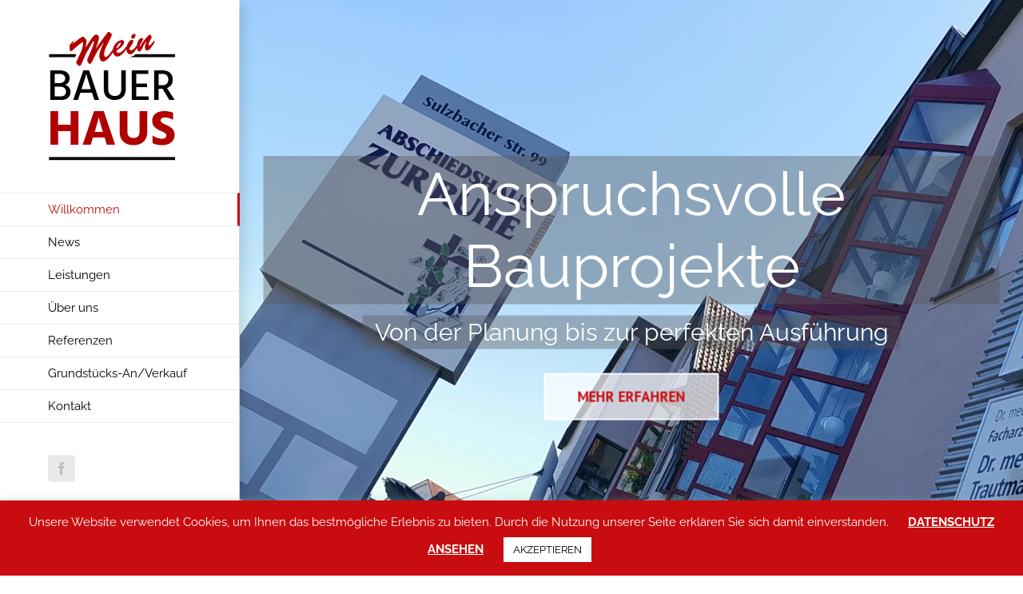

--- FILE ---
content_type: text/html; charset=UTF-8
request_url: https://www.wohnpark-aspacher-strasse.de/
body_size: 25209
content:
<!DOCTYPE html>
<html class="avada-html-layout-wide avada-html-header-position-left avada-is-100-percent-template" dir="ltr" lang="de" prefix="og: https://ogp.me/ns#" prefix="og: http://ogp.me/ns# fb: http://ogp.me/ns/fb#">
<head>
	<meta http-equiv="X-UA-Compatible" content="IE=edge" />
	<meta http-equiv="Content-Type" content="text/html; charset=utf-8"/>
	<meta name="viewport" content="width=device-width, initial-scale=1" />
	<title>MEIN-BAUER-HAUS</title>
	<style>img:is([sizes="auto" i], [sizes^="auto," i]) { contain-intrinsic-size: 3000px 1500px }</style>
	
		<!-- All in One SEO 4.8.7 - aioseo.com -->
	<meta name="robots" content="max-image-preview:large" />
	<link rel="canonical" href="https://www.wohnpark-aspacher-strasse.de/" />
	<meta name="generator" content="All in One SEO (AIOSEO) 4.8.7" />
		<meta property="og:locale" content="de_DE" />
		<meta property="og:site_name" content="MEIN-BAUER-HAUS | Wohnpark Aspacher Straße" />
		<meta property="og:type" content="article" />
		<meta property="og:title" content="MEIN-BAUER-HAUS" />
		<meta property="og:url" content="https://www.wohnpark-aspacher-strasse.de/" />
		<meta property="article:published_time" content="2017-09-26T14:59:45+00:00" />
		<meta property="article:modified_time" content="2021-08-30T11:06:14+00:00" />
		<meta name="twitter:card" content="summary" />
		<meta name="twitter:title" content="MEIN-BAUER-HAUS" />
		<script type="application/ld+json" class="aioseo-schema">
			{"@context":"https:\/\/schema.org","@graph":[{"@type":"BreadcrumbList","@id":"https:\/\/www.wohnpark-aspacher-strasse.de\/#breadcrumblist","itemListElement":[{"@type":"ListItem","@id":"https:\/\/www.wohnpark-aspacher-strasse.de#listItem","position":1,"name":"Home"}]},{"@type":"Organization","@id":"https:\/\/www.wohnpark-aspacher-strasse.de\/#organization","name":"MEIN-BAUER-HAUS","description":"Wohnpark Aspacher Stra\u00dfe","url":"https:\/\/www.wohnpark-aspacher-strasse.de\/"},{"@type":"WebPage","@id":"https:\/\/www.wohnpark-aspacher-strasse.de\/#webpage","url":"https:\/\/www.wohnpark-aspacher-strasse.de\/","name":"MEIN-BAUER-HAUS","inLanguage":"de-DE","isPartOf":{"@id":"https:\/\/www.wohnpark-aspacher-strasse.de\/#website"},"breadcrumb":{"@id":"https:\/\/www.wohnpark-aspacher-strasse.de\/#breadcrumblist"},"datePublished":"2017-09-26T16:59:45+02:00","dateModified":"2021-08-30T13:06:14+02:00"},{"@type":"WebSite","@id":"https:\/\/www.wohnpark-aspacher-strasse.de\/#website","url":"https:\/\/www.wohnpark-aspacher-strasse.de\/","name":"MEIN-BAUER-HAUS","description":"Wohnpark Aspacher Stra\u00dfe","inLanguage":"de-DE","publisher":{"@id":"https:\/\/www.wohnpark-aspacher-strasse.de\/#organization"}}]}
		</script>
		<!-- All in One SEO -->

<link rel='dns-prefetch' href='//www.wohnpark-aspacher-strasse.de' />
<link rel="alternate" type="application/rss+xml" title="MEIN-BAUER-HAUS &raquo; Feed" href="https://www.wohnpark-aspacher-strasse.de/feed/" />
<link rel="alternate" type="application/rss+xml" title="MEIN-BAUER-HAUS &raquo; Kommentar-Feed" href="https://www.wohnpark-aspacher-strasse.de/comments/feed/" />
		
		
		
				<script type="text/javascript">
/* <![CDATA[ */
window._wpemojiSettings = {"baseUrl":"https:\/\/s.w.org\/images\/core\/emoji\/16.0.1\/72x72\/","ext":".png","svgUrl":"https:\/\/s.w.org\/images\/core\/emoji\/16.0.1\/svg\/","svgExt":".svg","source":{"concatemoji":"https:\/\/www.wohnpark-aspacher-strasse.de\/wp-includes\/js\/wp-emoji-release.min.js?ver=6.8.3"}};
/*! This file is auto-generated */
!function(s,n){var o,i,e;function c(e){try{var t={supportTests:e,timestamp:(new Date).valueOf()};sessionStorage.setItem(o,JSON.stringify(t))}catch(e){}}function p(e,t,n){e.clearRect(0,0,e.canvas.width,e.canvas.height),e.fillText(t,0,0);var t=new Uint32Array(e.getImageData(0,0,e.canvas.width,e.canvas.height).data),a=(e.clearRect(0,0,e.canvas.width,e.canvas.height),e.fillText(n,0,0),new Uint32Array(e.getImageData(0,0,e.canvas.width,e.canvas.height).data));return t.every(function(e,t){return e===a[t]})}function u(e,t){e.clearRect(0,0,e.canvas.width,e.canvas.height),e.fillText(t,0,0);for(var n=e.getImageData(16,16,1,1),a=0;a<n.data.length;a++)if(0!==n.data[a])return!1;return!0}function f(e,t,n,a){switch(t){case"flag":return n(e,"\ud83c\udff3\ufe0f\u200d\u26a7\ufe0f","\ud83c\udff3\ufe0f\u200b\u26a7\ufe0f")?!1:!n(e,"\ud83c\udde8\ud83c\uddf6","\ud83c\udde8\u200b\ud83c\uddf6")&&!n(e,"\ud83c\udff4\udb40\udc67\udb40\udc62\udb40\udc65\udb40\udc6e\udb40\udc67\udb40\udc7f","\ud83c\udff4\u200b\udb40\udc67\u200b\udb40\udc62\u200b\udb40\udc65\u200b\udb40\udc6e\u200b\udb40\udc67\u200b\udb40\udc7f");case"emoji":return!a(e,"\ud83e\udedf")}return!1}function g(e,t,n,a){var r="undefined"!=typeof WorkerGlobalScope&&self instanceof WorkerGlobalScope?new OffscreenCanvas(300,150):s.createElement("canvas"),o=r.getContext("2d",{willReadFrequently:!0}),i=(o.textBaseline="top",o.font="600 32px Arial",{});return e.forEach(function(e){i[e]=t(o,e,n,a)}),i}function t(e){var t=s.createElement("script");t.src=e,t.defer=!0,s.head.appendChild(t)}"undefined"!=typeof Promise&&(o="wpEmojiSettingsSupports",i=["flag","emoji"],n.supports={everything:!0,everythingExceptFlag:!0},e=new Promise(function(e){s.addEventListener("DOMContentLoaded",e,{once:!0})}),new Promise(function(t){var n=function(){try{var e=JSON.parse(sessionStorage.getItem(o));if("object"==typeof e&&"number"==typeof e.timestamp&&(new Date).valueOf()<e.timestamp+604800&&"object"==typeof e.supportTests)return e.supportTests}catch(e){}return null}();if(!n){if("undefined"!=typeof Worker&&"undefined"!=typeof OffscreenCanvas&&"undefined"!=typeof URL&&URL.createObjectURL&&"undefined"!=typeof Blob)try{var e="postMessage("+g.toString()+"("+[JSON.stringify(i),f.toString(),p.toString(),u.toString()].join(",")+"));",a=new Blob([e],{type:"text/javascript"}),r=new Worker(URL.createObjectURL(a),{name:"wpTestEmojiSupports"});return void(r.onmessage=function(e){c(n=e.data),r.terminate(),t(n)})}catch(e){}c(n=g(i,f,p,u))}t(n)}).then(function(e){for(var t in e)n.supports[t]=e[t],n.supports.everything=n.supports.everything&&n.supports[t],"flag"!==t&&(n.supports.everythingExceptFlag=n.supports.everythingExceptFlag&&n.supports[t]);n.supports.everythingExceptFlag=n.supports.everythingExceptFlag&&!n.supports.flag,n.DOMReady=!1,n.readyCallback=function(){n.DOMReady=!0}}).then(function(){return e}).then(function(){var e;n.supports.everything||(n.readyCallback(),(e=n.source||{}).concatemoji?t(e.concatemoji):e.wpemoji&&e.twemoji&&(t(e.twemoji),t(e.wpemoji)))}))}((window,document),window._wpemojiSettings);
/* ]]> */
</script>
<link rel='stylesheet' id='layerslider-css' href='https://www.wohnpark-aspacher-strasse.de/wp-content/plugins/LayerSlider/assets/static/layerslider/css/layerslider.css?ver=7.15.1' type='text/css' media='all' />
<style id='wp-emoji-styles-inline-css' type='text/css'>

	img.wp-smiley, img.emoji {
		display: inline !important;
		border: none !important;
		box-shadow: none !important;
		height: 1em !important;
		width: 1em !important;
		margin: 0 0.07em !important;
		vertical-align: -0.1em !important;
		background: none !important;
		padding: 0 !important;
	}
</style>
<link rel='stylesheet' id='cookie-law-info-css' href='https://www.wohnpark-aspacher-strasse.de/wp-content/plugins/cookie-law-info/legacy/public/css/cookie-law-info-public.css?ver=3.3.5' type='text/css' media='all' />
<link rel='stylesheet' id='cookie-law-info-gdpr-css' href='https://www.wohnpark-aspacher-strasse.de/wp-content/plugins/cookie-law-info/legacy/public/css/cookie-law-info-gdpr.css?ver=3.3.5' type='text/css' media='all' />
<link rel='stylesheet' id='swpm.common-css' href='https://www.wohnpark-aspacher-strasse.de/wp-content/plugins/simple-membership/css/swpm.common.css?ver=4.6.8' type='text/css' media='all' />
<link rel='stylesheet' id='fusion-dynamic-css-css' href='https://www.wohnpark-aspacher-strasse.de/wp-content/uploads/fusion-styles/5a08a5cc3697cf11d2cd0486c4940aef.min.css?ver=3.13.3' type='text/css' media='all' />
<script type="text/javascript" src="https://www.wohnpark-aspacher-strasse.de/wp-includes/js/jquery/jquery.min.js?ver=3.7.1" id="jquery-core-js"></script>
<script type="text/javascript" src="https://www.wohnpark-aspacher-strasse.de/wp-includes/js/jquery/jquery-migrate.min.js?ver=3.4.1" id="jquery-migrate-js"></script>
<script type="text/javascript" id="layerslider-utils-js-extra">
/* <![CDATA[ */
var LS_Meta = {"v":"7.15.1","fixGSAP":"1"};
/* ]]> */
</script>
<script type="text/javascript" src="https://www.wohnpark-aspacher-strasse.de/wp-content/plugins/LayerSlider/assets/static/layerslider/js/layerslider.utils.js?ver=7.15.1" id="layerslider-utils-js"></script>
<script type="text/javascript" src="https://www.wohnpark-aspacher-strasse.de/wp-content/plugins/LayerSlider/assets/static/layerslider/js/layerslider.kreaturamedia.jquery.js?ver=7.15.1" id="layerslider-js"></script>
<script type="text/javascript" src="https://www.wohnpark-aspacher-strasse.de/wp-content/plugins/LayerSlider/assets/static/layerslider/js/layerslider.transitions.js?ver=7.15.1" id="layerslider-transitions-js"></script>
<script type="text/javascript" id="cookie-law-info-js-extra">
/* <![CDATA[ */
var Cli_Data = {"nn_cookie_ids":[],"cookielist":[],"non_necessary_cookies":[],"ccpaEnabled":"","ccpaRegionBased":"","ccpaBarEnabled":"","strictlyEnabled":["necessary","obligatoire"],"ccpaType":"gdpr","js_blocking":"","custom_integration":"","triggerDomRefresh":"","secure_cookies":""};
var cli_cookiebar_settings = {"animate_speed_hide":"500","animate_speed_show":"500","background":"#c90c0f","border":"#b1a6a6c2","border_on":"","button_1_button_colour":"#ffffff","button_1_button_hover":"#cccccc","button_1_link_colour":"#000000","button_1_as_button":"1","button_1_new_win":"","button_2_button_colour":"#333","button_2_button_hover":"#292929","button_2_link_colour":"#ffffff","button_2_as_button":"","button_2_hidebar":"","button_3_button_colour":"#dedfe0","button_3_button_hover":"#b2b2b3","button_3_link_colour":"#333333","button_3_as_button":"1","button_3_new_win":"","button_4_button_colour":"#dedfe0","button_4_button_hover":"#b2b2b3","button_4_link_colour":"#333333","button_4_as_button":"1","button_7_button_colour":"#61a229","button_7_button_hover":"#4e8221","button_7_link_colour":"#fff","button_7_as_button":"1","button_7_new_win":"","font_family":"inherit","header_fix":"","notify_animate_hide":"1","notify_animate_show":"","notify_div_id":"#cookie-law-info-bar","notify_position_horizontal":"right","notify_position_vertical":"bottom","scroll_close":"","scroll_close_reload":"","accept_close_reload":"","reject_close_reload":"","showagain_tab":"","showagain_background":"#fff","showagain_border":"#000","showagain_div_id":"#cookie-law-info-again","showagain_x_position":"100px","text":"#ffffff","show_once_yn":"","show_once":"10000","logging_on":"","as_popup":"","popup_overlay":"1","bar_heading_text":"","cookie_bar_as":"banner","popup_showagain_position":"bottom-right","widget_position":"left"};
var log_object = {"ajax_url":"https:\/\/www.wohnpark-aspacher-strasse.de\/wp-admin\/admin-ajax.php"};
/* ]]> */
</script>
<script type="text/javascript" src="https://www.wohnpark-aspacher-strasse.de/wp-content/plugins/cookie-law-info/legacy/public/js/cookie-law-info-public.js?ver=3.3.5" id="cookie-law-info-js"></script>
<meta name="generator" content="Powered by LayerSlider 7.15.1 - Build Heros, Sliders, and Popups. Create Animations and Beautiful, Rich Web Content as Easy as Never Before on WordPress." />
<!-- LayerSlider updates and docs at: https://layerslider.com -->
<link rel="https://api.w.org/" href="https://www.wohnpark-aspacher-strasse.de/wp-json/" /><link rel="alternate" title="JSON" type="application/json" href="https://www.wohnpark-aspacher-strasse.de/wp-json/wp/v2/pages/13069" /><link rel="EditURI" type="application/rsd+xml" title="RSD" href="https://www.wohnpark-aspacher-strasse.de/xmlrpc.php?rsd" />
<meta name="generator" content="WordPress 6.8.3" />
<link rel='shortlink' href='https://www.wohnpark-aspacher-strasse.de/' />
<link rel="alternate" title="oEmbed (JSON)" type="application/json+oembed" href="https://www.wohnpark-aspacher-strasse.de/wp-json/oembed/1.0/embed?url=https%3A%2F%2Fwww.wohnpark-aspacher-strasse.de%2F" />
<link rel="alternate" title="oEmbed (XML)" type="text/xml+oembed" href="https://www.wohnpark-aspacher-strasse.de/wp-json/oembed/1.0/embed?url=https%3A%2F%2Fwww.wohnpark-aspacher-strasse.de%2F&#038;format=xml" />
<script type="text/javascript">
(function(url){
	if(/(?:Chrome\/26\.0\.1410\.63 Safari\/537\.31|WordfenceTestMonBot)/.test(navigator.userAgent)){ return; }
	var addEvent = function(evt, handler) {
		if (window.addEventListener) {
			document.addEventListener(evt, handler, false);
		} else if (window.attachEvent) {
			document.attachEvent('on' + evt, handler);
		}
	};
	var removeEvent = function(evt, handler) {
		if (window.removeEventListener) {
			document.removeEventListener(evt, handler, false);
		} else if (window.detachEvent) {
			document.detachEvent('on' + evt, handler);
		}
	};
	var evts = 'contextmenu dblclick drag dragend dragenter dragleave dragover dragstart drop keydown keypress keyup mousedown mousemove mouseout mouseover mouseup mousewheel scroll'.split(' ');
	var logHuman = function() {
		if (window.wfLogHumanRan) { return; }
		window.wfLogHumanRan = true;
		var wfscr = document.createElement('script');
		wfscr.type = 'text/javascript';
		wfscr.async = true;
		wfscr.src = url + '&r=' + Math.random();
		(document.getElementsByTagName('head')[0]||document.getElementsByTagName('body')[0]).appendChild(wfscr);
		for (var i = 0; i < evts.length; i++) {
			removeEvent(evts[i], logHuman);
		}
	};
	for (var i = 0; i < evts.length; i++) {
		addEvent(evts[i], logHuman);
	}
})('//www.wohnpark-aspacher-strasse.de/?wordfence_lh=1&hid=FD406AC143034FD6CB17CBFC80573006');
</script><script async src="https://www.googletagmanager.com/gtag/js?id=G-3LKPBVGW3M" type="text/javascript"></script><script type="text/javascript">window.dataLayer = window.dataLayer || [];function gtag(){dataLayer.push(arguments);}gtag('js', new Date());gtag('config', 'G-3LKPBVGW3M', { 'anonymize_ip': true });</script><style type="text/css" id="css-fb-visibility">@media screen and (max-width: 640px){.fusion-no-small-visibility{display:none !important;}body .sm-text-align-center{text-align:center !important;}body .sm-text-align-left{text-align:left !important;}body .sm-text-align-right{text-align:right !important;}body .sm-flex-align-center{justify-content:center !important;}body .sm-flex-align-flex-start{justify-content:flex-start !important;}body .sm-flex-align-flex-end{justify-content:flex-end !important;}body .sm-mx-auto{margin-left:auto !important;margin-right:auto !important;}body .sm-ml-auto{margin-left:auto !important;}body .sm-mr-auto{margin-right:auto !important;}body .fusion-absolute-position-small{position:absolute;top:auto;width:100%;}.awb-sticky.awb-sticky-small{ position: sticky; top: var(--awb-sticky-offset,0); }}@media screen and (min-width: 641px) and (max-width: 1024px){.fusion-no-medium-visibility{display:none !important;}body .md-text-align-center{text-align:center !important;}body .md-text-align-left{text-align:left !important;}body .md-text-align-right{text-align:right !important;}body .md-flex-align-center{justify-content:center !important;}body .md-flex-align-flex-start{justify-content:flex-start !important;}body .md-flex-align-flex-end{justify-content:flex-end !important;}body .md-mx-auto{margin-left:auto !important;margin-right:auto !important;}body .md-ml-auto{margin-left:auto !important;}body .md-mr-auto{margin-right:auto !important;}body .fusion-absolute-position-medium{position:absolute;top:auto;width:100%;}.awb-sticky.awb-sticky-medium{ position: sticky; top: var(--awb-sticky-offset,0); }}@media screen and (min-width: 1025px){.fusion-no-large-visibility{display:none !important;}body .lg-text-align-center{text-align:center !important;}body .lg-text-align-left{text-align:left !important;}body .lg-text-align-right{text-align:right !important;}body .lg-flex-align-center{justify-content:center !important;}body .lg-flex-align-flex-start{justify-content:flex-start !important;}body .lg-flex-align-flex-end{justify-content:flex-end !important;}body .lg-mx-auto{margin-left:auto !important;margin-right:auto !important;}body .lg-ml-auto{margin-left:auto !important;}body .lg-mr-auto{margin-right:auto !important;}body .fusion-absolute-position-large{position:absolute;top:auto;width:100%;}.awb-sticky.awb-sticky-large{ position: sticky; top: var(--awb-sticky-offset,0); }}</style><style type="text/css">.recentcomments a{display:inline !important;padding:0 !important;margin:0 !important;}</style><link rel="icon" href="https://www.wohnpark-aspacher-strasse.de/wp-content/uploads/2017/09/cropped-favicon_mein-bauer-haus_wohnpark-aspacher-strasse-32x32.png" sizes="32x32" />
<link rel="icon" href="https://www.wohnpark-aspacher-strasse.de/wp-content/uploads/2017/09/cropped-favicon_mein-bauer-haus_wohnpark-aspacher-strasse-192x192.png" sizes="192x192" />
<link rel="apple-touch-icon" href="https://www.wohnpark-aspacher-strasse.de/wp-content/uploads/2017/09/cropped-favicon_mein-bauer-haus_wohnpark-aspacher-strasse-180x180.png" />
<meta name="msapplication-TileImage" content="https://www.wohnpark-aspacher-strasse.de/wp-content/uploads/2017/09/cropped-favicon_mein-bauer-haus_wohnpark-aspacher-strasse-270x270.png" />
		<script type="text/javascript">
			var doc = document.documentElement;
			doc.setAttribute( 'data-useragent', navigator.userAgent );
		</script>
		
	</head>

<body data-rsssl=1 class="home wp-singular page-template page-template-100-width page-template-100-width-php page page-id-13069 wp-theme-Avada wp-child-theme-Avada-Child-Theme fusion-image-hovers fusion-pagination-sizing fusion-button_type-flat fusion-button_span-no fusion-button_gradient-linear avada-image-rollover-circle-yes avada-image-rollover-yes avada-image-rollover-direction-center_horiz fusion-body ltr fusion-sticky-header no-tablet-sticky-header no-mobile-sticky-header no-mobile-slidingbar avada-has-rev-slider-styles fusion-disable-outline fusion-sub-menu-fade mobile-logo-pos-left layout-wide-mode avada-has-boxed-modal-shadow-none layout-scroll-offset-full avada-has-zero-margin-offset-top side-header side-header-left menu-text-align-left mobile-menu-design-modern fusion-show-pagination-text fusion-header-layout-v1 avada-responsive avada-footer-fx-none avada-menu-highlight-style-bar fusion-search-form-classic fusion-main-menu-search-dropdown fusion-avatar-square avada-dropdown-styles avada-blog-layout-grid avada-blog-archive-layout-large avada-header-shadow-yes avada-menu-icon-position-left avada-has-megamenu-shadow avada-has-mainmenu-dropdown-divider avada-has-header-100-width avada-has-pagetitle-bg-full avada-has-breadcrumb-mobile-hidden avada-has-titlebar-hide avada-has-pagination-padding avada-flyout-menu-direction-fade avada-ec-views-v1" data-awb-post-id="13069">
	
<script type="text/javascript" id="bbp-swap-no-js-body-class">
	document.body.className = document.body.className.replace( 'bbp-no-js', 'bbp-js' );
</script>

	<a class="skip-link screen-reader-text" href="#content">Zum Inhalt springen</a>

	<div id="boxed-wrapper">
		
		<div id="wrapper" class="fusion-wrapper">
			<div id="home" style="position:relative;top:-1px;"></div>
							
																
<div id="side-header-sticky"></div>
<div id="side-header" class="clearfix fusion-mobile-menu-design-modern fusion-sticky-logo-1 fusion-mobile-logo-1 fusion-sticky-menu- header-shadow">
	<div class="side-header-wrapper">
								<div class="side-header-content fusion-logo-left fusion-mobile-logo-1">
				<div class="fusion-logo" data-margin-top="40px" data-margin-bottom="40px" data-margin-left="0px" data-margin-right="0px">
			<a class="fusion-logo-link"  href="https://www.wohnpark-aspacher-strasse.de/" >

						<!-- standard logo -->
			<img src="https://www.wohnpark-aspacher-strasse.de/wp-content/uploads/2021/08/logo_mein-bauer-haus.png" srcset="https://www.wohnpark-aspacher-strasse.de/wp-content/uploads/2021/08/logo_mein-bauer-haus.png 1x, https://www.wohnpark-aspacher-strasse.de/wp-content/uploads/2021/08/logo-retina_mein-bauer-haus.png 2x" width="160" height="161" style="max-height:161px;height:auto;" alt="MEIN-BAUER-HAUS Logo" data-retina_logo_url="https://www.wohnpark-aspacher-strasse.de/wp-content/uploads/2021/08/logo-retina_mein-bauer-haus.png" class="fusion-standard-logo" />

											<!-- mobile logo -->
				<img src="https://www.wohnpark-aspacher-strasse.de/wp-content/uploads/2021/08/logo-mobile_mein-bauer-haus.png" srcset="https://www.wohnpark-aspacher-strasse.de/wp-content/uploads/2021/08/logo-mobile_mein-bauer-haus.png 1x, https://www.wohnpark-aspacher-strasse.de/wp-content/uploads/2021/08/logo-mobile-retina_mein-bauer-haus.png 2x" width="223" height="79" style="max-height:79px;height:auto;" alt="MEIN-BAUER-HAUS Logo" data-retina_logo_url="https://www.wohnpark-aspacher-strasse.de/wp-content/uploads/2021/08/logo-mobile-retina_mein-bauer-haus.png" class="fusion-mobile-logo" />
			
					</a>
		</div>		</div>
		<div class="fusion-main-menu-container fusion-logo-menu-left">
			<nav class="fusion-main-menu" aria-label="Hauptmenü"><ul id="menu-agency-main-menu" class="fusion-menu"><li  id="menu-item-13073"  class="menu-item menu-item-type-post_type menu-item-object-page menu-item-home current-menu-item page_item page-item-13069 current_page_item menu-item-13073"  data-item-id="13073"><a  href="https://www.wohnpark-aspacher-strasse.de/" class="fusion-bar-highlight"><span class="menu-text">Willkommen</span></a></li><li  id="menu-item-13126"  class="menu-item menu-item-type-post_type menu-item-object-page menu-item-13126"  data-item-id="13126"><a  href="https://www.wohnpark-aspacher-strasse.de/news/" class="fusion-bar-highlight"><span class="menu-text">News</span></a></li><li  id="menu-item-13373"  class="menu-item menu-item-type-post_type menu-item-object-page menu-item-13373"  data-item-id="13373"><a  href="https://www.wohnpark-aspacher-strasse.de/leistungen/" class="fusion-bar-highlight"><span class="menu-text">Leistungen</span></a></li><li  id="menu-item-13129"  class="menu-item menu-item-type-post_type menu-item-object-page menu-item-13129"  data-item-id="13129"><a  href="https://www.wohnpark-aspacher-strasse.de/ueber-uns/" class="fusion-bar-highlight"><span class="menu-text">Über uns</span></a></li><li  id="menu-item-13128"  class="menu-item menu-item-type-post_type menu-item-object-page menu-item-13128"  data-item-id="13128"><a  href="https://www.wohnpark-aspacher-strasse.de/referenzen/" class="fusion-bar-highlight"><span class="menu-text">Referenzen</span></a></li><li  id="menu-item-13360"  class="menu-item menu-item-type-post_type menu-item-object-page menu-item-13360"  data-item-id="13360"><a  href="https://www.wohnpark-aspacher-strasse.de/grundstuecks-ankauf-und-verkauf/" class="fusion-bar-highlight"><span class="menu-text">Grundstücks-An/Verkauf</span></a></li><li  id="menu-item-13093"  class="menu-item menu-item-type-post_type menu-item-object-page menu-item-13093"  data-item-id="13093"><a  href="https://www.wohnpark-aspacher-strasse.de/kontakt/" class="fusion-bar-highlight"><span class="menu-text">Kontakt</span></a></li></ul></nav>	<div class="fusion-mobile-menu-icons">
							<a href="#" class="fusion-icon awb-icon-bars" aria-label="Toggle mobile menu" aria-expanded="false"></a>
		
		
		
			</div>

<nav class="fusion-mobile-nav-holder fusion-mobile-menu-text-align-left" aria-label="Main Menu Mobile"></nav>

		</div>

		
								
			<div class="side-header-content side-header-content-1-2">
									<div class="side-header-content-1 fusion-clearfix">
					<div class="fusion-social-links-header"><div class="fusion-social-networks boxed-icons"><div class="fusion-social-networks-wrapper"><a  class="fusion-social-network-icon fusion-tooltip fusion-facebook awb-icon-facebook" style data-placement="top" data-title="Facebook" data-toggle="tooltip" title="Facebook" href="https://www.facebook.com/Wohnpark-Aspacher-Stra%C3%9Fe-227628784438108/" target="_blank" rel="noreferrer"><span class="screen-reader-text">Facebook</span></a></div></div></div>					</div>
													<div class="side-header-content-2 fusion-clearfix">
					<div class="fusion-contact-info"><span class="fusion-contact-info-phone-number">Tel. 0 71 91 / 95 44 33</span><br /><span class="fusion-contact-info-email-address"><a href="mailto:&#105;&#110;&#102;o&#64;&#109;ei&#110;&#45;&#98;&#97;&#117;&#101;&#114;&#45;&#104;&#97;u&#115;&#46;&#100;e">&#105;&#110;&#102;o&#64;&#109;ei&#110;&#45;&#98;&#97;&#117;&#101;&#114;&#45;&#104;&#97;u&#115;&#46;&#100;e</a></span></div>					</div>
							</div>
		
		
					</div>
	<style>
	.side-header-styling-wrapper > div {
		display: none !important;
	}

	.side-header-styling-wrapper .side-header-background-image,
	.side-header-styling-wrapper .side-header-background-color,
	.side-header-styling-wrapper .side-header-border {
		display: block !important;
	}
	</style>
	<div class="side-header-styling-wrapper" style="overflow:hidden;">
		<div class="side-header-background-image"></div>
		<div class="side-header-background-color"></div>
		<div class="side-header-border"></div>
	</div>
</div>

					
							<div id="sliders-container" class="fusion-slider-visibility">
			<div id="fusion-slider-35" data-id="35" class="fusion-slider-container fusion-slider-13069" style="height:400px;max-width:100%;">
	<style type="text/css">
		#fusion-slider-35 .flex-direction-nav a {width:63px;height:63px;line-height:63px;font-size:25px;}	</style>
	<div class="fusion-slider-loading">Laden...</div>
		<div class="tfs-slider flexslider main-flex" style="max-width:100%;--typography_sensitivity:1.2;" data-slider_width="100%" data-slider_height="400px" data-full_screen="1" data-parallax="1" data-nav_arrows="0" data-autoplay="1" data-loop="1" data-animation="fade" data-slideshow_speed="7000" data-animation_speed="600" data-typo_sensitivity="1.2" data-typo_factor="1.5" data-orderby="date" data-order="DESC" data-nav_box_width="63px" data-nav_box_height="63px" data-nav_arrow_size="25px" data-slider_indicator="" data-slider_indicator_color="#ffffff" >
		<ul class="slides" style="max-width:100%;">
															<li class="slide-id-13988" data-mute="yes" data-loop="yes" data-autoplay="yes">
					<div class="slide-content-container slide-content-center" style="display: none;">
						<div class="slide-content" style="">
															<div class="heading with-bg">
									<div class="fusion-title-sc-wrapper" style="background-color:rgba(88,89,90,0.4)">
										<div class="fusion-title title fusion-title-1 fusion-sep-none fusion-title-center fusion-title-text fusion-title-size-two" style="--awb-text-color:#fff;--awb-margin-bottom:0px;--awb-sep-color:#fff;--awb-font-size:75px;"><h2 class="fusion-title-heading title-heading-center" style="margin:0;font-size:1em;line-height:90px;">Anspruchsvolle Bauprojekte</h2></div>									</div>
								</div>
																						<div class="caption with-bg">
									<div class="fusion-title-sc-wrapper" style="background-color:rgba(88,89,90,0.4)">
										<div class="fusion-title title fusion-title-2 fusion-sep-none fusion-title-center fusion-title-text fusion-title-size-three" style="--awb-text-color:#fff;--awb-margin-bottom:0px;--awb-sep-color:#fff;--awb-font-size:30px;"><h3 class="fusion-title-heading title-heading-center" style="margin:0;font-size:1em;line-height:36px;">Von der Planung bis zur perfekten Ausführung</h3></div>									</div>
								</div>
																						<div class="buttons" >
																			<div class="tfs-button-1"><div class="fusion-button-wrapper"><a class="fusion-button button-flat button-xlarge button-custom fusion-button-default button-1 fusion-button-default-span " style="--button_accent_color:#c90c0f;--button_accent_hover_color:#c90c0f;--button_border_hover_color:#c90c0f;--button_border_width-top:2px;--button_border_width-right:2px;--button_border_width-bottom:2px;--button_border_width-left:2px;--button_gradient_top_color:rgba(255,255,255,.7);--button_gradient_bottom_color:rgba(255,255,255,.7);--button_gradient_top_color_hover:rgba(255,255,255,.85);--button_gradient_bottom_color_hover:rgba(255,255,255,.85);" target="_self" href="https://www.wohnpark-aspacher-strasse.de/portfolio-items/referenz-umbau-dienstleistungszentrum-imfocus/"><span class="fusion-button-text awb-button__text awb-button__text--default">MEHR ERFAHREN</span></a></div></div>
																										</div>
													</div>
					</div>
																					<div class="mobile_video_image" style="background-image: url('https://www.wohnpark-aspacher-strasse.de/wp-content/uploads/2019/12/startseite_09-2021_mein-bauer-haus_imfocus.jpg');"></div>
															<div class="background self-hosted-video-bg" style="max-width:100%;height:400px;filter: progid:DXImageTransform.Microsoft.AlphaImageLoader(src='', sizingMethod='scale');" data-imgwidth="">
													<span
								class="fusion-slider-self-hosted-video-placeholder"
								data-ogg=""
								data-webm=""
								data-mp4="https://www.wohnpark-aspacher-strasse.de/wp-content/uploads/2021/09/mein-bauer-haus_video_startseite_imfocus.mp4"
								muted loop								preload="auto"
							></span>
																							</div>
				</li>
					</ul>
	</div>
</div>
		</div>
				
					
							
			
						<main id="main" class="clearfix width-100">
				<div class="fusion-row" style="max-width:100%;">
<section id="content" class="full-width">
					<div id="post-13069" class="post-13069 page type-page status-publish hentry">
			<span class="entry-title rich-snippet-hidden">Willkommen</span><span class="vcard rich-snippet-hidden"><span class="fn"><a href="https://www.wohnpark-aspacher-strasse.de/author/wohnpark/" title="Beiträge von wohnpark" rel="author">wohnpark</a></span></span><span class="updated rich-snippet-hidden">2021-08-30T13:06:14+02:00</span>						<div class="post-content">
				<div class="fusion-fullwidth fullwidth-box fusion-builder-row-1 fusion-flex-container fusion-parallax-none nonhundred-percent-fullwidth non-hundred-percent-height-scrolling" style="--awb-background-position:left top;--awb-background-repeat:repeat;--awb-border-sizes-top:0px;--awb-border-sizes-bottom:0px;--awb-border-sizes-left:0px;--awb-border-sizes-right:0px;--awb-border-radius-top-left:0px;--awb-border-radius-top-right:0px;--awb-border-radius-bottom-right:0px;--awb-border-radius-bottom-left:0px;--awb-padding-top:60px;--awb-padding-bottom:0px;--awb-background-image:url(&quot;https://www.wohnpark-aspacher-strasse.de/wp-content/uploads/2014/10/bkgd_lines.jpg&quot;);--awb-flex-wrap:wrap;" ><div class="fusion-builder-row fusion-row fusion-flex-align-items-stretch fusion-flex-content-wrap" style="max-width:1216.8px;margin-left: calc(-4% / 2 );margin-right: calc(-4% / 2 );"><div class="fusion-layout-column fusion_builder_column fusion-builder-column-0 fusion_builder_column_1_2 1_2 fusion-flex-column fusion-flex-align-self-center fusion-column-no-min-height" style="--awb-bg-size:cover;--awb-width-large:50%;--awb-margin-top-large:0px;--awb-spacing-right-large:3.84%;--awb-margin-bottom-large:0px;--awb-spacing-left-large:3.84%;--awb-width-medium:100%;--awb-order-medium:0;--awb-spacing-right-medium:1.92%;--awb-spacing-left-medium:1.92%;--awb-width-small:100%;--awb-order-small:0;--awb-spacing-right-small:1.92%;--awb-spacing-left-small:1.92%;"><div class="fusion-column-wrapper fusion-column-has-shadow fusion-flex-justify-content-flex-start fusion-content-layout-column"><div class="fusion-text fusion-text-1"><h1 style="text-align: left;">Erfüllen Sie sich Ihre Wohnträume</h1>
</div><div class="fusion-separator" style="align-self: flex-start;margin-right:auto;margin-top:10px;margin-bottom:40px;width:100%;max-width:350px;"><div class="fusion-separator-border sep-single sep-solid" style="--awb-height:20px;--awb-amount:20px;--awb-sep-color:rgba(0,0,0,.3);border-color:rgba(000,000,000,.3);border-top-width:1px;"></div></div><div class="fusion-text fusion-text-2"><p style="text-align: left;"><strong>Wir sind Ihr verlässlicher Partner</strong></p>
<p style="text-align: left;">Entscheiden Sie sich beim Hausbau, der Renovierung und dem Wohnungskauf für ein heimisches Unternehmen. Denn wir sind stets für unsere Kundschaft da und nehmen uns Ihrer Anliegen an. Bauen Sie auf unseren guten Ruf. Wir freuen uns auf Ihre konkreten Anfragen.</p>
</div><div class="fusion-separator fusion-full-width-sep" style="align-self: center;margin-left: auto;margin-right: auto;margin-top:10px;margin-bottom:10px;width:100%;max-width:100%;"></div><div class="fusion-image-element " style="text-align:left;--awb-max-width:250px;--awb-caption-title-font-family:var(--h2_typography-font-family);--awb-caption-title-font-weight:var(--h2_typography-font-weight);--awb-caption-title-font-style:var(--h2_typography-font-style);--awb-caption-title-size:var(--h2_typography-font-size);--awb-caption-title-transform:var(--h2_typography-text-transform);--awb-caption-title-line-height:var(--h2_typography-line-height);--awb-caption-title-letter-spacing:var(--h2_typography-letter-spacing);"><span class=" fusion-imageframe imageframe-none imageframe-1 hover-type-none"><img fetchpriority="high" decoding="async" width="569" height="100" title="unterschrift_joerg-bauer_mein-bauer-haus" src="https://www.wohnpark-aspacher-strasse.de/wp-content/uploads/2021/08/unterschrift_joerg-bauer_mein-bauer-haus.png" alt class="img-responsive wp-image-14324" srcset="https://www.wohnpark-aspacher-strasse.de/wp-content/uploads/2021/08/unterschrift_joerg-bauer_mein-bauer-haus-200x35.png 200w, https://www.wohnpark-aspacher-strasse.de/wp-content/uploads/2021/08/unterschrift_joerg-bauer_mein-bauer-haus-400x70.png 400w, https://www.wohnpark-aspacher-strasse.de/wp-content/uploads/2021/08/unterschrift_joerg-bauer_mein-bauer-haus.png 569w" sizes="(max-width: 1024px) 100vw, (max-width: 640px) 100vw, 569px" /></span></div><div class="fusion-separator fusion-full-width-sep" style="align-self: center;margin-left: auto;margin-right: auto;margin-top:5px;margin-bottom:5px;width:100%;max-width:100%;"></div><div class="fusion-text fusion-text-3"><p style="text-align: left;"><strong>Ihr Jörg Bauer</strong><br />
Maurermeister und Geschäftsführer MEIN-BAUER-HAUS GmbH</p>
</div></div></div><div class="fusion-layout-column fusion_builder_column fusion-builder-column-1 fusion_builder_column_1_2 1_2 fusion-flex-column fusion-flex-align-self-flex-end fusion-column-no-min-height" style="--awb-bg-size:cover;--awb-width-large:50%;--awb-margin-top-large:0px;--awb-spacing-right-large:3.84%;--awb-margin-bottom-large:0px;--awb-spacing-left-large:3.84%;--awb-width-medium:100%;--awb-order-medium:0;--awb-spacing-right-medium:1.92%;--awb-spacing-left-medium:1.92%;--awb-width-small:100%;--awb-order-small:0;--awb-spacing-right-small:1.92%;--awb-spacing-left-small:1.92%;"><div class="fusion-column-wrapper fusion-column-has-shadow fusion-flex-justify-content-flex-start fusion-content-layout-column"><div class="fusion-image-element " style="--awb-caption-title-font-family:var(--h2_typography-font-family);--awb-caption-title-font-weight:var(--h2_typography-font-weight);--awb-caption-title-font-style:var(--h2_typography-font-style);--awb-caption-title-size:var(--h2_typography-font-size);--awb-caption-title-transform:var(--h2_typography-text-transform);--awb-caption-title-line-height:var(--h2_typography-line-height);--awb-caption-title-letter-spacing:var(--h2_typography-letter-spacing);"><span class=" fusion-imageframe imageframe-none imageframe-2 hover-type-none"><img decoding="async" width="562" height="600" title="joerg-bauer_frei_mein-bauer-haus" src="https://www.wohnpark-aspacher-strasse.de/wp-content/uploads/2021/08/joerg-bauer_frei_mein-bauer-haus.png" alt class="img-responsive wp-image-14331" srcset="https://www.wohnpark-aspacher-strasse.de/wp-content/uploads/2021/08/joerg-bauer_frei_mein-bauer-haus-200x214.png 200w, https://www.wohnpark-aspacher-strasse.de/wp-content/uploads/2021/08/joerg-bauer_frei_mein-bauer-haus-400x427.png 400w, https://www.wohnpark-aspacher-strasse.de/wp-content/uploads/2021/08/joerg-bauer_frei_mein-bauer-haus.png 562w" sizes="(max-width: 1024px) 100vw, (max-width: 640px) 100vw, 562px" /></span></div></div></div></div></div><div class="fusion-fullwidth fullwidth-box fusion-builder-row-2 fusion-flex-container nonhundred-percent-fullwidth non-hundred-percent-height-scrolling" style="--link_color: #5a5a5a;--awb-background-position:left top;--awb-background-repeat:repeat;--awb-border-sizes-top:0px;--awb-border-sizes-bottom:0px;--awb-border-sizes-left:0px;--awb-border-sizes-right:0px;--awb-border-radius-top-left:0px;--awb-border-radius-top-right:0px;--awb-border-radius-bottom-right:0px;--awb-border-radius-bottom-left:0px;--awb-padding-top:60px;--awb-padding-bottom:90px;--awb-flex-wrap:wrap;" ><div class="fusion-builder-row fusion-row fusion-flex-align-items-center fusion-flex-justify-content-center fusion-flex-content-wrap" style="max-width:1216.8px;margin-left: calc(-4% / 2 );margin-right: calc(-4% / 2 );"><div class="fusion-layout-column fusion_builder_column fusion-builder-column-2 fusion_builder_column_1_1 1_1 fusion-flex-column fusion-flex-align-self-flex-start fusion-column-no-min-height" style="--awb-bg-size:cover;--awb-width-large:100%;--awb-margin-top-large:0px;--awb-spacing-right-large:1.92%;--awb-margin-bottom-large:0px;--awb-spacing-left-large:1.92%;--awb-width-medium:100%;--awb-spacing-right-medium:1.92%;--awb-spacing-left-medium:1.92%;--awb-width-small:100%;--awb-spacing-right-small:1.92%;--awb-spacing-left-small:1.92%;"><div class="fusion-column-wrapper fusion-flex-justify-content-flex-start fusion-content-layout-column"><div class="fusion-text fusion-text-4"><h1 style="text-align: center;">Unsere Leistungen</h1>
</div><div class="fusion-separator" style="align-self: center;margin-left: auto;margin-right: auto;margin-top:10px;margin-bottom:65px;width:100%;max-width:350px;"><div class="fusion-separator-border sep-single sep-solid" style="--awb-height:20px;--awb-amount:20px;--awb-sep-color:rgba(0,0,0,.3);border-color:rgba(000,000,000,.3);border-top-width:1px;"></div></div></div></div><div class="fusion-layout-column fusion_builder_column fusion-builder-column-3 fusion_builder_column_1_3 1_3 fusion-flex-column fusion-flex-align-self-center" style="--awb-padding-top:30px;--awb-padding-right:30px;--awb-padding-bottom:20px;--awb-padding-left:30px;--awb-bg-color:#f0f0f0;--awb-bg-color-hover:#f0f0f0;--awb-bg-size:cover;--awb-width-large:33.333333333333%;--awb-margin-top-large:0px;--awb-spacing-right-large:5.76%;--awb-margin-bottom-large:40px;--awb-spacing-left-large:5.76%;--awb-width-medium:100%;--awb-order-medium:0;--awb-spacing-right-medium:1.92%;--awb-spacing-left-medium:1.92%;--awb-width-small:100%;--awb-order-small:0;--awb-spacing-right-small:1.92%;--awb-spacing-left-small:1.92%;"><div class="fusion-column-wrapper fusion-column-has-shadow fusion-flex-justify-content-center fusion-content-layout-column"><div class="fusion-image-element " style="text-align:center;--awb-caption-title-font-family:var(--h2_typography-font-family);--awb-caption-title-font-weight:var(--h2_typography-font-weight);--awb-caption-title-font-style:var(--h2_typography-font-style);--awb-caption-title-size:var(--h2_typography-font-size);--awb-caption-title-transform:var(--h2_typography-text-transform);--awb-caption-title-line-height:var(--h2_typography-line-height);--awb-caption-title-letter-spacing:var(--h2_typography-letter-spacing);"><span class=" fusion-imageframe imageframe-none imageframe-3 hover-type-none fusion-animated" data-animationType="slideInRight" data-animationDuration="1.0" data-animationOffset="top-into-view"><img decoding="async" width="90" height="90" title="icon_rot_ein-und-mehrfamilienhaus_mein-bauer-haus" src="https://www.wohnpark-aspacher-strasse.de/wp-content/uploads/2021/08/icon_rot_ein-und-mehrfamilienhaus_mein-bauer-haus.png" alt class="img-responsive wp-image-14257" srcset="https://www.wohnpark-aspacher-strasse.de/wp-content/uploads/2021/08/icon_rot_ein-und-mehrfamilienhaus_mein-bauer-haus-66x66.png 66w, https://www.wohnpark-aspacher-strasse.de/wp-content/uploads/2021/08/icon_rot_ein-und-mehrfamilienhaus_mein-bauer-haus.png 90w" sizes="(max-width: 90px) 100vw, 90px" /></span></div><div class="fusion-separator fusion-full-width-sep" style="align-self: center;margin-left: auto;margin-right: auto;margin-top:5px;margin-bottom:5px;width:100%;max-width:100%;"></div><div class="fusion-title title fusion-title-3 fusion-sep-none fusion-title-center fusion-title-text fusion-title-size-three fusion-animated" style="--awb-text-color:#c90c0f;--awb-margin-bottom:0px;" data-animationType="slideInRight" data-animationDuration="2.0" data-animationOffset="top-into-view"><h3 class="fusion-title-heading title-heading-center" style="margin:0;"><p>Einfamilien- und<br />
Mehrfamilienhäuser</p></h3></div><div class="fusion-separator fusion-full-width-sep" style="align-self: center;margin-left: auto;margin-right: auto;margin-top:10px;margin-bottom:10px;width:100%;max-width:100%;"></div><div class="fusion-text fusion-text-5 fusion-animated" data-animationType="slideInRight" data-animationDuration="3.0" data-animationOffset="top-into-view"><p style="text-align: center;">Unsere Ausführungsqualität ist bekannt und anerkannt. Wir setzen auf qualifizierte Mitarbeiter und Markenprodukte.</p>
</div></div></div><div class="fusion-layout-column fusion_builder_column fusion-builder-column-4 fusion_builder_column_1_3 1_3 fusion-flex-column fusion-flex-align-self-center" style="--awb-padding-top:30px;--awb-padding-right:30px;--awb-padding-bottom:20px;--awb-padding-left:30px;--awb-bg-color:#f0f0f0;--awb-bg-color-hover:#f0f0f0;--awb-bg-size:cover;--awb-width-large:33.333333333333%;--awb-margin-top-large:0px;--awb-spacing-right-large:5.76%;--awb-margin-bottom-large:40px;--awb-spacing-left-large:5.76%;--awb-width-medium:100%;--awb-order-medium:0;--awb-spacing-right-medium:1.92%;--awb-spacing-left-medium:1.92%;--awb-width-small:100%;--awb-order-small:0;--awb-spacing-right-small:1.92%;--awb-spacing-left-small:1.92%;"><div class="fusion-column-wrapper fusion-column-has-shadow fusion-flex-justify-content-center fusion-content-layout-column"><div class="fusion-image-element " style="text-align:center;--awb-caption-title-font-family:var(--h2_typography-font-family);--awb-caption-title-font-weight:var(--h2_typography-font-weight);--awb-caption-title-font-style:var(--h2_typography-font-style);--awb-caption-title-size:var(--h2_typography-font-size);--awb-caption-title-transform:var(--h2_typography-text-transform);--awb-caption-title-line-height:var(--h2_typography-line-height);--awb-caption-title-letter-spacing:var(--h2_typography-letter-spacing);"><span class=" fusion-imageframe imageframe-none imageframe-4 hover-type-none fusion-animated" data-animationType="slideInUp" data-animationDuration="1.0" data-animationOffset="top-into-view"><img decoding="async" width="90" height="90" title="icon_rot_bewaehrte-massivbauweise_mein-bauer-haus" src="https://www.wohnpark-aspacher-strasse.de/wp-content/uploads/2021/08/icon_rot_bewaehrte-massivbauweise_mein-bauer-haus.png" alt class="img-responsive wp-image-14256" srcset="https://www.wohnpark-aspacher-strasse.de/wp-content/uploads/2021/08/icon_rot_bewaehrte-massivbauweise_mein-bauer-haus-66x66.png 66w, https://www.wohnpark-aspacher-strasse.de/wp-content/uploads/2021/08/icon_rot_bewaehrte-massivbauweise_mein-bauer-haus.png 90w" sizes="(max-width: 90px) 100vw, 90px" /></span></div><div class="fusion-separator fusion-full-width-sep" style="align-self: center;margin-left: auto;margin-right: auto;margin-top:5px;margin-bottom:5px;width:100%;max-width:100%;"></div><div class="fusion-title title fusion-title-4 fusion-sep-none fusion-title-center fusion-title-text fusion-title-size-three fusion-animated" style="--awb-text-color:#c90c0f;--awb-margin-bottom:0px;" data-animationType="slideInUp" data-animationDuration="2.0" data-animationOffset="top-into-view"><h3 class="fusion-title-heading title-heading-center" style="margin:0;"><p>Bewährte<br />
Massivbauweise</p></h3></div><div class="fusion-separator fusion-full-width-sep" style="align-self: center;margin-left: auto;margin-right: auto;margin-top:10px;margin-bottom:10px;width:100%;max-width:100%;"></div><div class="fusion-text fusion-text-6 fusion-animated" data-animationType="slideInUp" data-animationDuration="3.0" data-animationOffset="top-into-view"><p style="text-align: center;">Stein auf Stein. Wir sind der Überzeugung, dass diese klassische Bauweise Langlebigkeit garantiert und Werte schafft.</p>
</div></div></div><div class="fusion-layout-column fusion_builder_column fusion-builder-column-5 fusion_builder_column_1_3 1_3 fusion-flex-column fusion-flex-align-self-center" style="--awb-padding-top:30px;--awb-padding-right:30px;--awb-padding-bottom:20px;--awb-padding-left:30px;--awb-bg-color:#f0f0f0;--awb-bg-color-hover:#f0f0f0;--awb-bg-size:cover;--awb-width-large:33.333333333333%;--awb-margin-top-large:0px;--awb-spacing-right-large:5.76%;--awb-margin-bottom-large:40px;--awb-spacing-left-large:5.76%;--awb-width-medium:100%;--awb-order-medium:0;--awb-spacing-right-medium:1.92%;--awb-spacing-left-medium:1.92%;--awb-width-small:100%;--awb-order-small:0;--awb-spacing-right-small:1.92%;--awb-spacing-left-small:1.92%;"><div class="fusion-column-wrapper fusion-column-has-shadow fusion-flex-justify-content-center fusion-content-layout-column"><div class="fusion-image-element " style="text-align:center;--awb-caption-title-font-family:var(--h2_typography-font-family);--awb-caption-title-font-weight:var(--h2_typography-font-weight);--awb-caption-title-font-style:var(--h2_typography-font-style);--awb-caption-title-size:var(--h2_typography-font-size);--awb-caption-title-transform:var(--h2_typography-text-transform);--awb-caption-title-line-height:var(--h2_typography-line-height);--awb-caption-title-letter-spacing:var(--h2_typography-letter-spacing);"><span class=" fusion-imageframe imageframe-none imageframe-5 hover-type-none fusion-animated" data-animationType="slideInLeft" data-animationDuration="1.0" data-animationOffset="top-into-view"><img decoding="async" width="90" height="90" title="icon_rot_rohbauten-anbeuten-und-garagen_mein-bauer-haus" src="https://www.wohnpark-aspacher-strasse.de/wp-content/uploads/2021/08/icon_rot_rohbauten-anbeuten-und-garagen_mein-bauer-haus.png" alt class="img-responsive wp-image-14261" srcset="https://www.wohnpark-aspacher-strasse.de/wp-content/uploads/2021/08/icon_rot_rohbauten-anbeuten-und-garagen_mein-bauer-haus-66x66.png 66w, https://www.wohnpark-aspacher-strasse.de/wp-content/uploads/2021/08/icon_rot_rohbauten-anbeuten-und-garagen_mein-bauer-haus.png 90w" sizes="(max-width: 90px) 100vw, 90px" /></span></div><div class="fusion-separator fusion-full-width-sep" style="align-self: center;margin-left: auto;margin-right: auto;margin-top:5px;margin-bottom:5px;width:100%;max-width:100%;"></div><div class="fusion-title title fusion-title-5 fusion-sep-none fusion-title-center fusion-title-text fusion-title-size-three fusion-animated" style="--awb-text-color:#c90c0f;--awb-margin-bottom:0px;" data-animationType="slideInLeft" data-animationDuration="2.0" data-animationOffset="top-into-view"><h3 class="fusion-title-heading title-heading-center" style="margin:0;">Rohbauten, Anbauten und Garagenbauten</h3></div><div class="fusion-separator fusion-full-width-sep" style="align-self: center;margin-left: auto;margin-right: auto;margin-top:10px;margin-bottom:10px;width:100%;max-width:100%;"></div><div class="fusion-text fusion-text-7 fusion-animated" data-animationType="slideInLeft" data-animationDuration="3.0" data-animationOffset="top-into-view"><p style="text-align: center;">Wir stehen für unsere Kunden auch bei Gebäude-Erweiterungen jederzeit zur Verfügung. Das nennt man Partnerschaftlichkeit.</p>
</div></div></div><div class="fusion-layout-column fusion_builder_column fusion-builder-column-6 fusion_builder_column_1_3 1_3 fusion-flex-column fusion-flex-align-self-center" style="--awb-padding-top:30px;--awb-padding-right:30px;--awb-padding-bottom:20px;--awb-padding-left:30px;--awb-bg-color:#f0f0f0;--awb-bg-color-hover:#f0f0f0;--awb-bg-size:cover;--awb-width-large:33.333333333333%;--awb-margin-top-large:0px;--awb-spacing-right-large:5.76%;--awb-margin-bottom-large:40px;--awb-spacing-left-large:5.76%;--awb-width-medium:100%;--awb-order-medium:0;--awb-spacing-right-medium:1.92%;--awb-spacing-left-medium:1.92%;--awb-width-small:100%;--awb-order-small:0;--awb-spacing-right-small:1.92%;--awb-spacing-left-small:1.92%;"><div class="fusion-column-wrapper fusion-column-has-shadow fusion-flex-justify-content-center fusion-content-layout-column"><div class="fusion-image-element " style="text-align:center;--awb-caption-title-font-family:var(--h2_typography-font-family);--awb-caption-title-font-weight:var(--h2_typography-font-weight);--awb-caption-title-font-style:var(--h2_typography-font-style);--awb-caption-title-size:var(--h2_typography-font-size);--awb-caption-title-transform:var(--h2_typography-text-transform);--awb-caption-title-line-height:var(--h2_typography-line-height);--awb-caption-title-letter-spacing:var(--h2_typography-letter-spacing);"><span class=" fusion-imageframe imageframe-none imageframe-6 hover-type-none fusion-animated" data-animationType="slideInRight" data-animationDuration="1.0" data-animationOffset="top-into-view"><img decoding="async" width="90" height="90" title="icon_rot_kleine-und-grosse-auftraege_mein-bauer-haus" src="https://www.wohnpark-aspacher-strasse.de/wp-content/uploads/2021/08/icon_rot_kleine-und-grosse-auftraege_mein-bauer-haus.png" alt class="img-responsive wp-image-14260" srcset="https://www.wohnpark-aspacher-strasse.de/wp-content/uploads/2021/08/icon_rot_kleine-und-grosse-auftraege_mein-bauer-haus-66x66.png 66w, https://www.wohnpark-aspacher-strasse.de/wp-content/uploads/2021/08/icon_rot_kleine-und-grosse-auftraege_mein-bauer-haus.png 90w" sizes="(max-width: 90px) 100vw, 90px" /></span></div><div class="fusion-separator fusion-full-width-sep" style="align-self: center;margin-left: auto;margin-right: auto;margin-top:5px;margin-bottom:5px;width:100%;max-width:100%;"></div><div class="fusion-title title fusion-title-6 fusion-sep-none fusion-title-center fusion-title-text fusion-title-size-three fusion-animated" style="--awb-text-color:#c90c0f;--awb-margin-bottom:0px;" data-animationType="slideInRight" data-animationDuration="2.0" data-animationOffset="top-into-view"><h3 class="fusion-title-heading title-heading-center" style="margin:0;"><p>Kleine und<br />
große Aufträge</p></h3></div><div class="fusion-separator fusion-full-width-sep" style="align-self: center;margin-left: auto;margin-right: auto;margin-top:10px;margin-bottom:10px;width:100%;max-width:100%;"></div><div class="fusion-text fusion-text-8 fusion-animated" data-animationType="slideInRight" data-animationDuration="3.0" data-animationOffset="top-into-view"><p style="text-align: center;">Unsere Arbeitsweise ist geprägt von Flexibilität. Daher sind wir in der Lage jedes Auftragsvolumen zu attraktiven Konditionen anzubieten.</p>
</div></div></div><div class="fusion-layout-column fusion_builder_column fusion-builder-column-7 fusion_builder_column_1_3 1_3 fusion-flex-column fusion-flex-align-self-center" style="--awb-padding-top:30px;--awb-padding-right:30px;--awb-padding-bottom:20px;--awb-padding-left:30px;--awb-bg-color:#f0f0f0;--awb-bg-color-hover:#f0f0f0;--awb-bg-size:cover;--awb-width-large:33.333333333333%;--awb-margin-top-large:0px;--awb-spacing-right-large:5.76%;--awb-margin-bottom-large:40px;--awb-spacing-left-large:5.76%;--awb-width-medium:100%;--awb-order-medium:0;--awb-spacing-right-medium:1.92%;--awb-spacing-left-medium:1.92%;--awb-width-small:100%;--awb-order-small:0;--awb-spacing-right-small:1.92%;--awb-spacing-left-small:1.92%;"><div class="fusion-column-wrapper fusion-column-has-shadow fusion-flex-justify-content-center fusion-content-layout-column"><div class="fusion-image-element " style="text-align:center;--awb-caption-title-font-family:var(--h2_typography-font-family);--awb-caption-title-font-weight:var(--h2_typography-font-weight);--awb-caption-title-font-style:var(--h2_typography-font-style);--awb-caption-title-size:var(--h2_typography-font-size);--awb-caption-title-transform:var(--h2_typography-text-transform);--awb-caption-title-line-height:var(--h2_typography-line-height);--awb-caption-title-letter-spacing:var(--h2_typography-letter-spacing);"><span class=" fusion-imageframe imageframe-none imageframe-7 hover-type-none fusion-animated" data-animationType="slideInUp" data-animationDuration="1.0" data-animationOffset="top-into-view"><img decoding="async" width="90" height="90" title="icon_rot_fachbauleitung-und-planung_mein-bauer-haus" src="https://www.wohnpark-aspacher-strasse.de/wp-content/uploads/2021/08/icon_rot_fachbauleitung-und-planung_mein-bauer-haus.png" alt class="img-responsive wp-image-14259" srcset="https://www.wohnpark-aspacher-strasse.de/wp-content/uploads/2021/08/icon_rot_fachbauleitung-und-planung_mein-bauer-haus-66x66.png 66w, https://www.wohnpark-aspacher-strasse.de/wp-content/uploads/2021/08/icon_rot_fachbauleitung-und-planung_mein-bauer-haus.png 90w" sizes="(max-width: 90px) 100vw, 90px" /></span></div><div class="fusion-separator fusion-full-width-sep" style="align-self: center;margin-left: auto;margin-right: auto;margin-top:5px;margin-bottom:5px;width:100%;max-width:100%;"></div><div class="fusion-title title fusion-title-7 fusion-sep-none fusion-title-center fusion-title-text fusion-title-size-three fusion-animated" style="--awb-text-color:#c90c0f;--awb-margin-bottom:0px;" data-animationType="slideInUp" data-animationDuration="2.0" data-animationOffset="top-into-view"><h3 class="fusion-title-heading title-heading-center" style="margin:0;"><p>Fachbauleitung<br />
und Planung</p></h3></div><div class="fusion-separator fusion-full-width-sep" style="align-self: center;margin-left: auto;margin-right: auto;margin-top:10px;margin-bottom:10px;width:100%;max-width:100%;"></div><div class="fusion-text fusion-text-9 fusion-animated" data-animationType="slideInUp" data-animationDuration="3.0" data-animationOffset="top-into-view"><p style="text-align: center;">Alles aus einer Hand. Keine Reibungsverluste. Perfekte Koordination der Gewerke. Die Vorteile unseres Angebots liegen auf der Hand.</p>
</div></div></div><div class="fusion-layout-column fusion_builder_column fusion-builder-column-8 fusion_builder_column_1_3 1_3 fusion-flex-column fusion-flex-align-self-center" style="--awb-padding-top:30px;--awb-padding-right:30px;--awb-padding-bottom:20px;--awb-padding-left:30px;--awb-bg-color:#f0f0f0;--awb-bg-color-hover:#f0f0f0;--awb-bg-size:cover;--awb-width-large:33.333333333333%;--awb-margin-top-large:0px;--awb-spacing-right-large:5.76%;--awb-margin-bottom-large:40px;--awb-spacing-left-large:5.76%;--awb-width-medium:100%;--awb-order-medium:0;--awb-spacing-right-medium:1.92%;--awb-spacing-left-medium:1.92%;--awb-width-small:100%;--awb-order-small:0;--awb-spacing-right-small:1.92%;--awb-spacing-left-small:1.92%;"><div class="fusion-column-wrapper fusion-column-has-shadow fusion-flex-justify-content-center fusion-content-layout-column"><div class="fusion-image-element " style="text-align:center;--awb-caption-title-font-family:var(--h2_typography-font-family);--awb-caption-title-font-weight:var(--h2_typography-font-weight);--awb-caption-title-font-style:var(--h2_typography-font-style);--awb-caption-title-size:var(--h2_typography-font-size);--awb-caption-title-transform:var(--h2_typography-text-transform);--awb-caption-title-line-height:var(--h2_typography-line-height);--awb-caption-title-letter-spacing:var(--h2_typography-letter-spacing);"><span class=" fusion-imageframe imageframe-none imageframe-8 hover-type-none fusion-animated" data-animationType="slideInLeft" data-animationDuration="1.0" data-animationOffset="top-into-view"><img decoding="async" width="90" height="90" title="icon_rot_energetische-sanierung_mein-bauer-haus" src="https://www.wohnpark-aspacher-strasse.de/wp-content/uploads/2021/08/icon_rot_energetische-sanierung_mein-bauer-haus.png" alt class="img-responsive wp-image-14258" srcset="https://www.wohnpark-aspacher-strasse.de/wp-content/uploads/2021/08/icon_rot_energetische-sanierung_mein-bauer-haus-66x66.png 66w, https://www.wohnpark-aspacher-strasse.de/wp-content/uploads/2021/08/icon_rot_energetische-sanierung_mein-bauer-haus.png 90w" sizes="(max-width: 90px) 100vw, 90px" /></span></div><div class="fusion-separator fusion-full-width-sep" style="align-self: center;margin-left: auto;margin-right: auto;margin-top:5px;margin-bottom:5px;width:100%;max-width:100%;"></div><div class="fusion-title title fusion-title-8 fusion-sep-none fusion-title-center fusion-title-text fusion-title-size-three fusion-animated" style="--awb-text-color:#c90c0f;--awb-margin-bottom:0px;" data-animationType="slideInLeft" data-animationDuration="2.0" data-animationOffset="top-into-view"><h3 class="fusion-title-heading title-heading-center" style="margin:0;">Energetische Sanierung und Altbau-Renovierung</h3></div><div class="fusion-separator fusion-full-width-sep" style="align-self: center;margin-left: auto;margin-right: auto;margin-top:10px;margin-bottom:10px;width:100%;max-width:100%;"></div><div class="fusion-text fusion-text-10 fusion-animated" data-animationType="slideInLeft" data-animationDuration="3.0" data-animationOffset="top-into-view"><p style="text-align: center;">Erfahrung ist das A und O auf diesem Gebiet. Gerne stellen wir Ihnen erfolgreiche Projekte vor. Gehen Sie mit uns auf Nummer sicher.</p>
</div></div></div></div></div><div class="fusion-fullwidth fullwidth-box fusion-builder-row-3 nonhundred-percent-fullwidth non-hundred-percent-height-scrolling" style="--awb-background-position:left center;--awb-border-sizes-top:0px;--awb-border-sizes-bottom:0px;--awb-border-sizes-left:0px;--awb-border-sizes-right:0px;--awb-border-radius-top-left:0px;--awb-border-radius-top-right:0px;--awb-border-radius-bottom-right:0px;--awb-border-radius-bottom-left:0px;--awb-padding-top:27px;--awb-padding-bottom:10px;--awb-background-color:#ae0f0a;--awb-flex-wrap:wrap;" ><div class="fusion-builder-row fusion-row"><div class="fusion-layout-column fusion_builder_column fusion-builder-column-9 fusion_builder_column_1_1 1_1 fusion-one-full fusion-column-first fusion-column-last fusion-column-no-min-height" style="--awb-bg-size:cover;--awb-margin-bottom:0px;"><div class="fusion-column-wrapper fusion-flex-column-wrapper-legacy"><div class="fusion-text fusion-text-11"><h2 style="text-align: center;"><span style="color: #ffffff;">Überzeugende Referenzen</span></h2>
</div><div class="fusion-clearfix"></div></div></div></div></div><div class="fusion-fullwidth fullwidth-box fusion-builder-row-4 hundred-percent-fullwidth non-hundred-percent-height-scrolling" style="--awb-background-position:left top;--awb-border-sizes-top:0px;--awb-border-sizes-bottom:0px;--awb-border-sizes-left:0px;--awb-border-sizes-right:0px;--awb-border-radius-top-left:0px;--awb-border-radius-top-right:0px;--awb-border-radius-bottom-right:0px;--awb-border-radius-bottom-left:0px;--awb-padding-top:0px;--awb-padding-right:0px;--awb-padding-bottom:0px;--awb-padding-left:0px;--awb-flex-wrap:wrap;" ><div class="fusion-builder-row fusion-row"><div class="fusion-layout-column fusion_builder_column fusion-builder-column-10 fusion_builder_column_1_1 1_1 fusion-one-full fusion-column-first fusion-column-last fusion-column-no-min-height" style="--awb-bg-size:cover;--awb-margin-bottom:0px;"><div class="fusion-column-wrapper fusion-flex-column-wrapper-legacy"><div class="fusion-recent-works fusion-portfolio-element fusion-portfolio fusion-portfolio-1 fusion-portfolio-grid fusion-portfolio-paging-none fusion-portfolio-three fusion-portfolio-no_text fusion-portfolio-rollover" data-id="-rw-1" data-columns="three"><style type="text/css">.fusion-portfolio-1 .fusion-portfolio-wrapper .fusion-col-spacing{padding:0px;}</style><div class="fusion-portfolio-wrapper" id="fusion-portfolio-1" data-picturesize="auto" data-pages="2" style="margin:-0px;"><article id="portfolio-1-post-14300" class="fusion-portfolio-post um-und-anbaumassnahme fusion-col-spacing post-14300"><div class="fusion-portfolio-content-wrapper" style="border:none;"><span class="entry-title rich-snippet-hidden">Referenz &#8211; Umbau Dienstleistungszentrum ImFOCUS</span><span class="vcard rich-snippet-hidden"><span class="fn"><a href="https://www.wohnpark-aspacher-strasse.de/author/wohnpark/" title="Beiträge von wohnpark" rel="author">wohnpark</a></span></span><span class="updated rich-snippet-hidden">2021-10-01T15:55:24+02:00</span><div  class="fusion-image-wrapper" aria-haspopup="true">
				<img decoding="async" width="1170" height="700" src="https://www.wohnpark-aspacher-strasse.de/wp-content/uploads/2021/08/referenz_mein-bauer-haus_umbau-noller-01.jpg" class="attachment-full size-full wp-post-image" alt="" srcset="https://www.wohnpark-aspacher-strasse.de/wp-content/uploads/2021/08/referenz_mein-bauer-haus_umbau-noller-01-200x120.jpg 200w, https://www.wohnpark-aspacher-strasse.de/wp-content/uploads/2021/08/referenz_mein-bauer-haus_umbau-noller-01-400x239.jpg 400w, https://www.wohnpark-aspacher-strasse.de/wp-content/uploads/2021/08/referenz_mein-bauer-haus_umbau-noller-01-600x359.jpg 600w, https://www.wohnpark-aspacher-strasse.de/wp-content/uploads/2021/08/referenz_mein-bauer-haus_umbau-noller-01-800x479.jpg 800w, https://www.wohnpark-aspacher-strasse.de/wp-content/uploads/2021/08/referenz_mein-bauer-haus_umbau-noller-01.jpg 1170w" sizes="(min-width: 1299px) 33vw, (min-width: 2200px) 100vw, (min-width: 1124px) 640px, (min-width: 1032px) 960px, (min-width: 940px) 1032px, " /><div class="fusion-rollover">
	<div class="fusion-rollover-content">

														<a class="fusion-rollover-link" href="https://www.wohnpark-aspacher-strasse.de/portfolio-items/referenz-umbau-dienstleistungszentrum-imfocus/">Referenz &#8211; Umbau Dienstleistungszentrum ImFOCUS</a>
			
														
								
													<div class="fusion-rollover-sep"></div>
				
																		<a class="fusion-rollover-gallery" href="https://www.wohnpark-aspacher-strasse.de/wp-content/uploads/2021/08/referenz_mein-bauer-haus_umbau-noller-01.jpg" data-options="" data-id="14300" data-rel="iLightbox[gallery-rw-1]" data-title="referenz_mein-bauer-haus_umbau-noller-01" data-caption="">
						Gallerie					</a>
														
		
												<h4 class="fusion-rollover-title">
					<a class="fusion-rollover-title-link" href="https://www.wohnpark-aspacher-strasse.de/portfolio-items/referenz-umbau-dienstleistungszentrum-imfocus/">
						Referenz &#8211; Umbau Dienstleistungszentrum ImFOCUS					</a>
				</h4>
			
										<div class="fusion-rollover-categories"><a href="https://www.wohnpark-aspacher-strasse.de/portfolio_category/um-und-anbaumassnahme/" rel="tag">Um- und Anbaumaßnahme</a></div>					
		
						<a class="fusion-link-wrapper" href="https://www.wohnpark-aspacher-strasse.de/portfolio-items/referenz-umbau-dienstleistungszentrum-imfocus/" aria-label="Referenz &#8211; Umbau Dienstleistungszentrum ImFOCUS"></a>
	</div>
</div>
</div>
</div></article><article id="portfolio-1-post-14289" class="fusion-portfolio-post mehrfamilienhaus schluesselfertig fusion-col-spacing post-14289"><div class="fusion-portfolio-content-wrapper" style="border:none;"><span class="entry-title rich-snippet-hidden">Referenz &#8211; Wohnpark Aspacher Straße</span><span class="vcard rich-snippet-hidden"><span class="fn"><a href="https://www.wohnpark-aspacher-strasse.de/author/wohnpark/" title="Beiträge von wohnpark" rel="author">wohnpark</a></span></span><span class="updated rich-snippet-hidden">2021-08-26T13:43:50+02:00</span><div  class="fusion-image-wrapper" aria-haspopup="true">
				<img decoding="async" width="1170" height="700" src="https://www.wohnpark-aspacher-strasse.de/wp-content/uploads/2021/08/referenz_mein-bauer-haus_wohnpark-aspacher-strasse-01.jpg" class="attachment-full size-full wp-post-image" alt="" srcset="https://www.wohnpark-aspacher-strasse.de/wp-content/uploads/2021/08/referenz_mein-bauer-haus_wohnpark-aspacher-strasse-01-200x120.jpg 200w, https://www.wohnpark-aspacher-strasse.de/wp-content/uploads/2021/08/referenz_mein-bauer-haus_wohnpark-aspacher-strasse-01-400x239.jpg 400w, https://www.wohnpark-aspacher-strasse.de/wp-content/uploads/2021/08/referenz_mein-bauer-haus_wohnpark-aspacher-strasse-01-600x359.jpg 600w, https://www.wohnpark-aspacher-strasse.de/wp-content/uploads/2021/08/referenz_mein-bauer-haus_wohnpark-aspacher-strasse-01-800x479.jpg 800w, https://www.wohnpark-aspacher-strasse.de/wp-content/uploads/2021/08/referenz_mein-bauer-haus_wohnpark-aspacher-strasse-01.jpg 1170w" sizes="(min-width: 1299px) 33vw, (min-width: 2200px) 100vw, (min-width: 1124px) 640px, (min-width: 1032px) 960px, (min-width: 940px) 1032px, " /><div class="fusion-rollover">
	<div class="fusion-rollover-content">

														<a class="fusion-rollover-link" href="https://www.wohnpark-aspacher-strasse.de/portfolio-items/referenz-wohnpark-aspacher-strasse/">Referenz &#8211; Wohnpark Aspacher Straße</a>
			
														
								
													<div class="fusion-rollover-sep"></div>
				
																		<a class="fusion-rollover-gallery" href="https://www.wohnpark-aspacher-strasse.de/wp-content/uploads/2021/08/referenz_mein-bauer-haus_wohnpark-aspacher-strasse-01.jpg" data-options="" data-id="14289" data-rel="iLightbox[gallery-rw-1]" data-title="referenz_mein-bauer-haus_wohnpark-aspacher-strasse-01" data-caption="">
						Gallerie					</a>
														
		
												<h4 class="fusion-rollover-title">
					<a class="fusion-rollover-title-link" href="https://www.wohnpark-aspacher-strasse.de/portfolio-items/referenz-wohnpark-aspacher-strasse/">
						Referenz &#8211; Wohnpark Aspacher Straße					</a>
				</h4>
			
										<div class="fusion-rollover-categories"><a href="https://www.wohnpark-aspacher-strasse.de/portfolio_category/mehrfamilienhaus/" rel="tag">Mehrfamilienhaus</a>, <a href="https://www.wohnpark-aspacher-strasse.de/portfolio_category/schluesselfertig/" rel="tag">Schlüsselfertig</a></div>					
		
						<a class="fusion-link-wrapper" href="https://www.wohnpark-aspacher-strasse.de/portfolio-items/referenz-wohnpark-aspacher-strasse/" aria-label="Referenz &#8211; Wohnpark Aspacher Straße"></a>
	</div>
</div>
</div>
</div></article><article id="portfolio-1-post-13178" class="fusion-portfolio-post schluesselfertig villa fusion-col-spacing post-13178"><div class="fusion-portfolio-content-wrapper" style="border:none;"><span class="entry-title rich-snippet-hidden">Referenz &#8211; Villa Korb</span><span class="vcard rich-snippet-hidden"><span class="fn"><a href="https://www.wohnpark-aspacher-strasse.de/author/wohnpark/" title="Beiträge von wohnpark" rel="author">wohnpark</a></span></span><span class="updated rich-snippet-hidden">2017-11-03T09:25:23+01:00</span><div  class="fusion-image-wrapper" aria-haspopup="true">
				<img decoding="async" width="1170" height="700" src="https://www.wohnpark-aspacher-strasse.de/wp-content/uploads/2017/09/referenz_mein-bauer-haus_villa-korb.jpg" class="attachment-full size-full wp-post-image" alt="" srcset="https://www.wohnpark-aspacher-strasse.de/wp-content/uploads/2017/09/referenz_mein-bauer-haus_villa-korb-200x120.jpg 200w, https://www.wohnpark-aspacher-strasse.de/wp-content/uploads/2017/09/referenz_mein-bauer-haus_villa-korb-400x239.jpg 400w, https://www.wohnpark-aspacher-strasse.de/wp-content/uploads/2017/09/referenz_mein-bauer-haus_villa-korb-600x359.jpg 600w, https://www.wohnpark-aspacher-strasse.de/wp-content/uploads/2017/09/referenz_mein-bauer-haus_villa-korb-800x479.jpg 800w, https://www.wohnpark-aspacher-strasse.de/wp-content/uploads/2017/09/referenz_mein-bauer-haus_villa-korb.jpg 1170w" sizes="(min-width: 1299px) 33vw, (min-width: 2200px) 100vw, (min-width: 1124px) 640px, (min-width: 1032px) 960px, (min-width: 940px) 1032px, " /><div class="fusion-rollover">
	<div class="fusion-rollover-content">

														<a class="fusion-rollover-link" href="https://www.wohnpark-aspacher-strasse.de/portfolio-items/referenz-villa-korb/">Referenz &#8211; Villa Korb</a>
			
														
								
													<div class="fusion-rollover-sep"></div>
				
																		<a class="fusion-rollover-gallery" href="https://www.wohnpark-aspacher-strasse.de/wp-content/uploads/2017/09/referenz_mein-bauer-haus_villa-korb.jpg" data-options="" data-id="13178" data-rel="iLightbox[gallery-rw-1]" data-title="referenz_mein-bauer-haus_villa-korb" data-caption="">
						Gallerie					</a>
														
		
												<h4 class="fusion-rollover-title">
					<a class="fusion-rollover-title-link" href="https://www.wohnpark-aspacher-strasse.de/portfolio-items/referenz-villa-korb/">
						Referenz &#8211; Villa Korb					</a>
				</h4>
			
										<div class="fusion-rollover-categories"><a href="https://www.wohnpark-aspacher-strasse.de/portfolio_category/schluesselfertig/" rel="tag">Schlüsselfertig</a>, <a href="https://www.wohnpark-aspacher-strasse.de/portfolio_category/villa/" rel="tag">Villa</a></div>					
		
						<a class="fusion-link-wrapper" href="https://www.wohnpark-aspacher-strasse.de/portfolio-items/referenz-villa-korb/" aria-label="Referenz &#8211; Villa Korb"></a>
	</div>
</div>
</div>
</div></article><article id="portfolio-1-post-13236" class="fusion-portfolio-post gewerbe um-und-anbaumassnahme fusion-col-spacing post-13236"><div class="fusion-portfolio-content-wrapper" style="border:none;"><span class="entry-title rich-snippet-hidden">Referenz &#8211; Bestattungshaus ZUR-RUHE</span><span class="vcard rich-snippet-hidden"><span class="fn"><a href="https://www.wohnpark-aspacher-strasse.de/author/wohnpark/" title="Beiträge von wohnpark" rel="author">wohnpark</a></span></span><span class="updated rich-snippet-hidden">2017-11-03T09:27:06+01:00</span><div  class="fusion-image-wrapper" aria-haspopup="true">
				<img decoding="async" width="1170" height="700" src="https://www.wohnpark-aspacher-strasse.de/wp-content/uploads/2017/09/referenz_mein-bauer-haus_bestattungshaus-zur-ruhe.jpg" class="attachment-full size-full wp-post-image" alt="" srcset="https://www.wohnpark-aspacher-strasse.de/wp-content/uploads/2017/09/referenz_mein-bauer-haus_bestattungshaus-zur-ruhe-200x120.jpg 200w, https://www.wohnpark-aspacher-strasse.de/wp-content/uploads/2017/09/referenz_mein-bauer-haus_bestattungshaus-zur-ruhe-400x239.jpg 400w, https://www.wohnpark-aspacher-strasse.de/wp-content/uploads/2017/09/referenz_mein-bauer-haus_bestattungshaus-zur-ruhe-600x359.jpg 600w, https://www.wohnpark-aspacher-strasse.de/wp-content/uploads/2017/09/referenz_mein-bauer-haus_bestattungshaus-zur-ruhe-800x479.jpg 800w, https://www.wohnpark-aspacher-strasse.de/wp-content/uploads/2017/09/referenz_mein-bauer-haus_bestattungshaus-zur-ruhe.jpg 1170w" sizes="(min-width: 1299px) 33vw, (min-width: 2200px) 100vw, (min-width: 1124px) 640px, (min-width: 1032px) 960px, (min-width: 940px) 1032px, " /><div class="fusion-rollover">
	<div class="fusion-rollover-content">

														<a class="fusion-rollover-link" href="https://www.wohnpark-aspacher-strasse.de/portfolio-items/referenz-bestattungshaus-zur-ruhe/">Referenz &#8211; Bestattungshaus ZUR-RUHE</a>
			
														
								
													<div class="fusion-rollover-sep"></div>
				
																		<a class="fusion-rollover-gallery" href="https://www.wohnpark-aspacher-strasse.de/wp-content/uploads/2017/09/referenz_mein-bauer-haus_bestattungshaus-zur-ruhe.jpg" data-options="" data-id="13236" data-rel="iLightbox[gallery-rw-1]" data-title="referenz_mein-bauer-haus_bestattungshaus-zur-ruhe" data-caption="">
						Gallerie					</a>
														
		
												<h4 class="fusion-rollover-title">
					<a class="fusion-rollover-title-link" href="https://www.wohnpark-aspacher-strasse.de/portfolio-items/referenz-bestattungshaus-zur-ruhe/">
						Referenz &#8211; Bestattungshaus ZUR-RUHE					</a>
				</h4>
			
										<div class="fusion-rollover-categories"><a href="https://www.wohnpark-aspacher-strasse.de/portfolio_category/gewerbe/" rel="tag">Gewerbe</a>, <a href="https://www.wohnpark-aspacher-strasse.de/portfolio_category/um-und-anbaumassnahme/" rel="tag">Um- und Anbaumaßnahme</a></div>					
		
						<a class="fusion-link-wrapper" href="https://www.wohnpark-aspacher-strasse.de/portfolio-items/referenz-bestattungshaus-zur-ruhe/" aria-label="Referenz &#8211; Bestattungshaus ZUR-RUHE"></a>
	</div>
</div>
</div>
</div></article><article id="portfolio-1-post-13174" class="fusion-portfolio-post mehrfamilienhaus schluesselfertig fusion-col-spacing post-13174"><div class="fusion-portfolio-content-wrapper" style="border:none;"><span class="entry-title rich-snippet-hidden">Referenz &#8211; Mehrfamilienhaus Maubach</span><span class="vcard rich-snippet-hidden"><span class="fn"><a href="https://www.wohnpark-aspacher-strasse.de/author/wohnpark/" title="Beiträge von wohnpark" rel="author">wohnpark</a></span></span><span class="updated rich-snippet-hidden">2017-11-02T09:11:37+01:00</span><div  class="fusion-image-wrapper" aria-haspopup="true">
				<img decoding="async" width="1170" height="700" src="https://www.wohnpark-aspacher-strasse.de/wp-content/uploads/2017/09/referenz_mein-bauer-haus_mehrfamilienhaeuser-maubach.jpg" class="attachment-full size-full wp-post-image" alt="" srcset="https://www.wohnpark-aspacher-strasse.de/wp-content/uploads/2017/09/referenz_mein-bauer-haus_mehrfamilienhaeuser-maubach-200x120.jpg 200w, https://www.wohnpark-aspacher-strasse.de/wp-content/uploads/2017/09/referenz_mein-bauer-haus_mehrfamilienhaeuser-maubach-400x239.jpg 400w, https://www.wohnpark-aspacher-strasse.de/wp-content/uploads/2017/09/referenz_mein-bauer-haus_mehrfamilienhaeuser-maubach-600x359.jpg 600w, https://www.wohnpark-aspacher-strasse.de/wp-content/uploads/2017/09/referenz_mein-bauer-haus_mehrfamilienhaeuser-maubach-800x479.jpg 800w, https://www.wohnpark-aspacher-strasse.de/wp-content/uploads/2017/09/referenz_mein-bauer-haus_mehrfamilienhaeuser-maubach.jpg 1170w" sizes="(min-width: 1299px) 33vw, (min-width: 2200px) 100vw, (min-width: 1124px) 640px, (min-width: 1032px) 960px, (min-width: 940px) 1032px, " /><div class="fusion-rollover">
	<div class="fusion-rollover-content">

														<a class="fusion-rollover-link" href="https://www.wohnpark-aspacher-strasse.de/portfolio-items/referenz-mehrfamilienhaus-maubach/">Referenz &#8211; Mehrfamilienhaus Maubach</a>
			
														
								
													<div class="fusion-rollover-sep"></div>
				
																		<a class="fusion-rollover-gallery" href="https://www.wohnpark-aspacher-strasse.de/wp-content/uploads/2017/09/referenz_mein-bauer-haus_mehrfamilienhaeuser-maubach.jpg" data-options="" data-id="13174" data-rel="iLightbox[gallery-rw-1]" data-title="referenz_mein-bauer-haus_mehrfamilienhaeuser-maubach" data-caption="">
						Gallerie					</a>
														
		
												<h4 class="fusion-rollover-title">
					<a class="fusion-rollover-title-link" href="https://www.wohnpark-aspacher-strasse.de/portfolio-items/referenz-mehrfamilienhaus-maubach/">
						Referenz &#8211; Mehrfamilienhaus Maubach					</a>
				</h4>
			
										<div class="fusion-rollover-categories"><a href="https://www.wohnpark-aspacher-strasse.de/portfolio_category/mehrfamilienhaus/" rel="tag">Mehrfamilienhaus</a>, <a href="https://www.wohnpark-aspacher-strasse.de/portfolio_category/schluesselfertig/" rel="tag">Schlüsselfertig</a></div>					
		
						<a class="fusion-link-wrapper" href="https://www.wohnpark-aspacher-strasse.de/portfolio-items/referenz-mehrfamilienhaus-maubach/" aria-label="Referenz &#8211; Mehrfamilienhaus Maubach"></a>
	</div>
</div>
</div>
</div></article><article id="portfolio-1-post-13223" class="fusion-portfolio-post mehrfamilienhaus schluesselfertig fusion-col-spacing post-13223"><div class="fusion-portfolio-content-wrapper" style="border:none;"><span class="entry-title rich-snippet-hidden">Referenz &#8211; Stadtvillen Backnang</span><span class="vcard rich-snippet-hidden"><span class="fn"><a href="https://www.wohnpark-aspacher-strasse.de/author/wohnpark/" title="Beiträge von wohnpark" rel="author">wohnpark</a></span></span><span class="updated rich-snippet-hidden">2017-11-03T10:05:15+01:00</span><div  class="fusion-image-wrapper" aria-haspopup="true">
				<img decoding="async" width="1170" height="700" src="https://www.wohnpark-aspacher-strasse.de/wp-content/uploads/2017/09/referenz_mein-bauer-haus_stadtvilla-backnang.jpg" class="attachment-full size-full wp-post-image" alt="" srcset="https://www.wohnpark-aspacher-strasse.de/wp-content/uploads/2017/09/referenz_mein-bauer-haus_stadtvilla-backnang-200x120.jpg 200w, https://www.wohnpark-aspacher-strasse.de/wp-content/uploads/2017/09/referenz_mein-bauer-haus_stadtvilla-backnang-400x239.jpg 400w, https://www.wohnpark-aspacher-strasse.de/wp-content/uploads/2017/09/referenz_mein-bauer-haus_stadtvilla-backnang-600x359.jpg 600w, https://www.wohnpark-aspacher-strasse.de/wp-content/uploads/2017/09/referenz_mein-bauer-haus_stadtvilla-backnang-800x479.jpg 800w, https://www.wohnpark-aspacher-strasse.de/wp-content/uploads/2017/09/referenz_mein-bauer-haus_stadtvilla-backnang.jpg 1170w" sizes="(min-width: 1299px) 33vw, (min-width: 2200px) 100vw, (min-width: 1124px) 640px, (min-width: 1032px) 960px, (min-width: 940px) 1032px, " /><div class="fusion-rollover">
	<div class="fusion-rollover-content">

														<a class="fusion-rollover-link" href="https://www.wohnpark-aspacher-strasse.de/portfolio-items/referenz-stadtvillen-backnang/">Referenz &#8211; Stadtvillen Backnang</a>
			
														
								
													<div class="fusion-rollover-sep"></div>
				
																		<a class="fusion-rollover-gallery" href="https://www.wohnpark-aspacher-strasse.de/wp-content/uploads/2017/09/referenz_mein-bauer-haus_stadtvilla-backnang.jpg" data-options="" data-id="13223" data-rel="iLightbox[gallery-rw-1]" data-title="referenz_mein-bauer-haus_stadtvilla-backnang" data-caption="">
						Gallerie					</a>
														
		
												<h4 class="fusion-rollover-title">
					<a class="fusion-rollover-title-link" href="https://www.wohnpark-aspacher-strasse.de/portfolio-items/referenz-stadtvillen-backnang/">
						Referenz &#8211; Stadtvillen Backnang					</a>
				</h4>
			
										<div class="fusion-rollover-categories"><a href="https://www.wohnpark-aspacher-strasse.de/portfolio_category/mehrfamilienhaus/" rel="tag">Mehrfamilienhaus</a>, <a href="https://www.wohnpark-aspacher-strasse.de/portfolio_category/schluesselfertig/" rel="tag">Schlüsselfertig</a></div>					
		
						<a class="fusion-link-wrapper" href="https://www.wohnpark-aspacher-strasse.de/portfolio-items/referenz-stadtvillen-backnang/" aria-label="Referenz &#8211; Stadtvillen Backnang"></a>
	</div>
</div>
</div>
</div></article></div></div><div class="fusion-clearfix"></div></div></div></div></div><div class="fusion-fullwidth fullwidth-box fusion-builder-row-5 hundred-percent-fullwidth non-hundred-percent-height-scrolling" style="--awb-border-radius-top-left:0px;--awb-border-radius-top-right:0px;--awb-border-radius-bottom-right:0px;--awb-border-radius-bottom-left:0px;--awb-margin-top:-43px;--awb-margin-bottom:-40px;--awb-flex-wrap:wrap;" ><div class="fusion-builder-row fusion-row"><div class="fusion-layout-column fusion_builder_column fusion-builder-column-11 fusion_builder_column_1_1 1_1 fusion-one-full fusion-column-first fusion-column-last fusion-column-no-min-height" style="--awb-bg-size:cover;--awb-margin-bottom:0px;"><div class="fusion-column-wrapper fusion-flex-column-wrapper-legacy"><div class="fusion-sep-clear"></div><div class="fusion-separator fusion-full-width-sep" style="margin-left: auto;margin-right: auto;width:100%;"></div><div class="fusion-sep-clear"></div><div class="fusion-clearfix"></div></div></div></div></div><div class="fusion-fullwidth fullwidth-box fusion-builder-row-6 nonhundred-percent-fullwidth non-hundred-percent-height-scrolling" style="--awb-background-position:left top;--awb-border-sizes-top:0px;--awb-border-sizes-bottom:0px;--awb-border-sizes-left:0px;--awb-border-sizes-right:0px;--awb-border-radius-top-left:0px;--awb-border-radius-top-right:0px;--awb-border-radius-bottom-right:0px;--awb-border-radius-bottom-left:0px;--awb-padding-top:25px;--awb-padding-bottom:20px;--awb-background-color:#ae0f0a;--awb-flex-wrap:wrap;" ><div class="fusion-builder-row fusion-row"><div class="fusion-layout-column fusion_builder_column fusion-builder-column-12 fusion_builder_column_1_3 1_3 fusion-one-third fusion-column-first" style="--awb-bg-size:cover;width:30.6666%; margin-right: 4%;"><div class="fusion-column-wrapper fusion-flex-column-wrapper-legacy"><div class="fusion-sep-clear"></div><div class="fusion-separator fusion-full-width-sep" style="margin-left: auto;margin-right: auto;margin-top:43px;margin-bottom:0px;width:100%;"><div class="fusion-separator-border sep-single sep-solid" style="--awb-height:20px;--awb-amount:20px;--awb-sep-color:rgba(255,255,255,.4);border-color:rgba(255,255,255,.4);border-top-width:1px;"></div></div><div class="fusion-sep-clear"></div><div class="fusion-clearfix"></div></div></div><div class="fusion-layout-column fusion_builder_column fusion-builder-column-13 fusion_builder_column_1_3 1_3 fusion-one-third" style="--awb-bg-size:cover;width:30.6666%; margin-right: 4%;"><div class="fusion-column-wrapper fusion-flex-column-wrapper-legacy"><div class="fusion-sep-clear"></div><div class="fusion-separator fusion-full-width-sep" style="margin-left: auto;margin-right: auto;margin-top:14px;margin-bottom:0px;width:100%;"></div><div class="fusion-sep-clear"></div><div class="fusion-aligncenter"><a class="fusion-button button-flat button-xlarge button-custom fusion-button-default button-2 fusion-button-default-span " style="--button_accent_color:rgba(255,255,255,.6);--button_border_color:rgba(255,255,255,.6);--button_accent_hover_color:rgba(255,255,255,.9);--button_border_hover_color:rgba(255,255,255,.9);--button_border_width-top:1px;--button_border_width-right:1px;--button_border_width-bottom:1px;--button_border_width-left:1px;--button_gradient_top_color:rgba(255,255,255,0);--button_gradient_bottom_color:rgba(255,255,255,0);--button_gradient_top_color_hover:rgba(255, 255, 255, 0.09);--button_gradient_bottom_color_hover:rgba(255, 255, 255, 0.09);" target="_self" href="https://www.wohnpark-aspacher-strasse.de/kontakt/"><span class="fusion-button-text awb-button__text awb-button__text--default">ANFRAGEN</span></a></div><div class="fusion-clearfix"></div></div></div><div class="fusion-layout-column fusion_builder_column fusion-builder-column-14 fusion_builder_column_1_3 1_3 fusion-one-third fusion-column-last" style="--awb-bg-size:cover;width:30.6666%;"><div class="fusion-column-wrapper fusion-flex-column-wrapper-legacy"><div class="fusion-sep-clear"></div><div class="fusion-separator fusion-full-width-sep" style="margin-left: auto;margin-right: auto;margin-top:43px;margin-bottom:0px;width:100%;"><div class="fusion-separator-border sep-single sep-solid" style="--awb-height:20px;--awb-amount:20px;--awb-sep-color:rgba(255,255,255,.4);border-color:rgba(255,255,255,.4);border-top-width:1px;"></div></div><div class="fusion-sep-clear"></div><div class="fusion-clearfix"></div></div></div></div></div><div class="fusion-fullwidth fullwidth-box fusion-builder-row-7 nonhundred-percent-fullwidth non-hundred-percent-height-scrolling" style="--awb-background-position:left top;--awb-background-repeat:repeat;--awb-border-sizes-top:0px;--awb-border-sizes-bottom:0px;--awb-border-sizes-left:0px;--awb-border-sizes-right:0px;--awb-border-radius-top-left:0px;--awb-border-radius-top-right:0px;--awb-border-radius-bottom-right:0px;--awb-border-radius-bottom-left:0px;--awb-padding-top:60px;--awb-padding-bottom:55px;--awb-flex-wrap:wrap;" ><div class="fusion-builder-row fusion-row"><div class="fusion-layout-column fusion_builder_column fusion-builder-column-15 fusion_builder_column_1_1 1_1 fusion-one-full fusion-column-first fusion-column-last fusion-column-no-min-height" style="--awb-bg-size:cover;--awb-margin-bottom:0px;"><div class="fusion-column-wrapper fusion-flex-column-wrapper-legacy"><div class="fusion-text fusion-text-12"><h1 style="text-align: center;">Unsere Arbeitsweise garantiert Qualität – ein Leben lang.</h1>
</div><div class="fusion-sep-clear"></div><div class="fusion-separator" style="margin-left: auto;margin-right: auto;margin-top:10px;margin-bottom:65px;width:100%;max-width:350px;"><div class="fusion-separator-border sep-single sep-solid" style="--awb-height:20px;--awb-amount:20px;--awb-sep-color:rgba(0,0,0,.3);border-color:rgba(000,000,000,.3);border-top-width:1px;"></div></div><div class="fusion-sep-clear"></div><div class="fusion-clearfix"></div></div></div><div class="fusion-layout-column fusion_builder_column fusion-builder-column-16 fusion_builder_column_1_5 1_5 fusion-one-fifth fusion-column-first" style="--awb-bg-size:cover;width:16.8%; margin-right: 4%;"><div class="fusion-column-wrapper fusion-flex-column-wrapper-legacy"><div class="fusion-counters-circle counters-circle" data-animationOffset="top-into-view"><div class="counter-circle-wrapper" style="--awb-font-size:45.454545454545px;--awb-size:200px;" data-originalsize="200"><div class="fusion-counter-circle counter-circle counter-circle-content" data-percent="20" data-countdown="" data-filledcolor="rgba(201,12,15,1)" data-unfilledcolor="rgba(0,0,0,.05)" data-scale="" data-size="200" data-speed="1500" data-strokesize="10"><div class="fusion-counter-circle-content-inner"><div class="fusion-fa-align-center"><i class="fb-icon-element-1 fb-icon-element fontawesome-icon fa fa-picture-o circle-no" style="--awb-iconcolor:#c90c0f;--awb-iconcolor-hover:#c90c0f;--awb-font-size:40px;"></i></div></div></div></div></div><div class="fusion-text fusion-text-13"><h3 style="text-align: center;">Ein Grundstück mit Potential</h3>
</div><div class="fusion-clearfix"></div></div></div><div class="fusion-layout-column fusion_builder_column fusion-builder-column-17 fusion_builder_column_1_5 1_5 fusion-one-fifth" style="--awb-bg-size:cover;width:16.8%; margin-right: 4%;"><div class="fusion-column-wrapper fusion-flex-column-wrapper-legacy"><div class="fusion-counters-circle counters-circle" data-animationOffset="top-into-view"><div class="counter-circle-wrapper" style="--awb-font-size:45.454545454545px;--awb-size:200px;" data-originalsize="200"><div class="fusion-counter-circle counter-circle counter-circle-content" data-percent="40" data-countdown="" data-filledcolor="rgba(201,12,15,1)" data-unfilledcolor="rgba(0,0,0,.05)" data-scale="" data-size="200" data-speed="2500" data-strokesize="10"><div class="fusion-counter-circle-content-inner"><div class="fusion-fa-align-center"><i class="fb-icon-element-2 fb-icon-element fontawesome-icon fa fa-map circle-no" style="--awb-iconcolor:#c90c0f;--awb-iconcolor-hover:#c90c0f;--awb-font-size:40px;"></i></div></div></div></div></div><div class="fusion-text fusion-text-14"><h3 style="text-align: center;">Die durchdachte Planung</h3>
</div><div class="fusion-clearfix"></div></div></div><div class="fusion-layout-column fusion_builder_column fusion-builder-column-18 fusion_builder_column_1_5 1_5 fusion-one-fifth" style="--awb-bg-size:cover;width:16.8%; margin-right: 4%;"><div class="fusion-column-wrapper fusion-flex-column-wrapper-legacy"><div class="fusion-counters-circle counters-circle" data-animationOffset="top-into-view"><div class="counter-circle-wrapper" style="--awb-font-size:45.454545454545px;--awb-size:200px;" data-originalsize="200"><div class="fusion-counter-circle counter-circle counter-circle-content" data-percent="60" data-countdown="" data-filledcolor="rgba(201,12,15,1)" data-unfilledcolor="rgba(0,0,0,.05)" data-scale="" data-size="200" data-speed="3500" data-strokesize="10"><div class="fusion-counter-circle-content-inner"><div class="fusion-fa-align-center"><i class="fb-icon-element-3 fb-icon-element fontawesome-icon fa fa-cog circle-no" style="--awb-iconcolor:#c90c0f;--awb-iconcolor-hover:#c90c0f;--awb-font-size:40px;"></i></div></div></div></div></div><div class="fusion-text fusion-text-15"><h3 style="text-align: center;">Bauen in Bauer-Qualität</h3>
</div><div class="fusion-clearfix"></div></div></div><div class="fusion-layout-column fusion_builder_column fusion-builder-column-19 fusion_builder_column_1_5 1_5 fusion-one-fifth" style="--awb-bg-size:cover;width:16.8%; margin-right: 4%;"><div class="fusion-column-wrapper fusion-flex-column-wrapper-legacy"><div class="fusion-counters-circle counters-circle" data-animationOffset="top-into-view"><div class="counter-circle-wrapper" style="--awb-font-size:45.454545454545px;--awb-size:200px;" data-originalsize="200"><div class="fusion-counter-circle counter-circle counter-circle-content" data-percent="80" data-countdown="" data-filledcolor="rgba(201,12,15,1)" data-unfilledcolor="rgba(0,0,0,.05)" data-scale="" data-size="200" data-speed="2500" data-strokesize="10"><div class="fusion-counter-circle-content-inner"><div class="fusion-fa-align-center"><i class="fb-icon-element-4 fb-icon-element fontawesome-icon fa fa-home circle-no" style="--awb-iconcolor:#c90c0f;--awb-iconcolor-hover:#c90c0f;--awb-font-size:40px;"></i></div></div></div></div></div><div class="fusion-text fusion-text-16"><h3 style="text-align: center;">Einsatz von örtlichen Fachfirmen</h3>
</div><div class="fusion-clearfix"></div></div></div><div class="fusion-layout-column fusion_builder_column fusion-builder-column-20 fusion_builder_column_1_5 1_5 fusion-one-fifth fusion-column-last" style="--awb-bg-size:cover;width:16.8%;"><div class="fusion-column-wrapper fusion-flex-column-wrapper-legacy"><div class="fusion-counters-circle counters-circle" data-animationOffset="top-into-view"><div class="counter-circle-wrapper" style="--awb-font-size:45.454545454545px;--awb-size:200px;" data-originalsize="200"><div class="fusion-counter-circle counter-circle counter-circle-content" data-percent="100" data-countdown="" data-filledcolor="rgba(201,12,15,1)" data-unfilledcolor="rgba(0,0,0,.05)" data-scale="" data-size="200" data-speed="4500" data-strokesize="10"><div class="fusion-counter-circle-content-inner"><div class="fusion-fa-align-center"><i class="fb-icon-element-5 fb-icon-element fontawesome-icon fa fa-trophy circle-no" style="--awb-iconcolor:#c90c0f;--awb-iconcolor-hover:#c90c0f;--awb-font-size:40px;"></i></div></div></div></div></div><div class="fusion-text fusion-text-17"><h3 style="text-align: center;">Laufende Baukontrollen</h3>
</div><div class="fusion-clearfix"></div></div></div></div></div><div class="fusion-fullwidth fullwidth-box fusion-builder-row-8 fusion-parallax-none nonhundred-percent-fullwidth non-hundred-percent-height-scrolling" style="--awb-border-sizes-top:0px;--awb-border-sizes-bottom:0px;--awb-border-sizes-left:0px;--awb-border-sizes-right:0px;--awb-border-radius-top-left:0px;--awb-border-radius-top-right:0px;--awb-border-radius-bottom-right:0px;--awb-border-radius-bottom-left:0px;--awb-padding-top:100px;--awb-padding-bottom:100px;--awb-background-image:url(&quot;https://www.wohnpark-aspacher-strasse.de/wp-content/uploads/2017/09/hintergrund-kontakt_mein-bauer-haus_wohnpark-aspacher-strasse.jpg&quot;);--awb-background-size:cover;--awb-flex-wrap:wrap;" ><div class="fusion-builder-row fusion-row"><div class="fusion-layout-column fusion_builder_column fusion-builder-column-21 fusion_builder_column_1_1 1_1 fusion-one-full fusion-column-first fusion-column-last fusion-column-no-min-height" style="--awb-bg-size:cover;--awb-margin-bottom:0px;"><div class="fusion-column-wrapper fusion-flex-column-wrapper-legacy"><div class="fusion-image-element fusion-image-align-center in-legacy-container" style="text-align:center;--awb-caption-title-font-family:var(--h2_typography-font-family);--awb-caption-title-font-weight:var(--h2_typography-font-weight);--awb-caption-title-font-style:var(--h2_typography-font-style);--awb-caption-title-size:var(--h2_typography-font-size);--awb-caption-title-transform:var(--h2_typography-text-transform);--awb-caption-title-line-height:var(--h2_typography-line-height);--awb-caption-title-letter-spacing:var(--h2_typography-letter-spacing);"><div class="imageframe-align-center"><span class=" fusion-imageframe imageframe-none imageframe-9 hover-type-none fusion-animated" data-animationType="fadeInUp" data-animationDuration="1.0" data-animationOffset="top-into-view"><img decoding="async" width="115" height="136" title="portrait-joerg-bauer_mein-bauer-haus_wohnpark-aspacher-strasse" src="https://www.wohnpark-aspacher-strasse.de/wp-content/uploads/2017/10/portrait-joerg-bauer_mein-bauer-haus_wohnpark-aspacher-strasse.png" alt class="img-responsive wp-image-13507"/></span></div></div><div class="fusion-clearfix"></div></div></div><div class="fusion-layout-column fusion_builder_column fusion-builder-column-22 fusion_builder_column_1_1 1_1 fusion-one-full fusion-column-first fusion-column-last fusion-column-no-min-height" style="--awb-bg-size:cover;--awb-margin-bottom:0px;"><div class="fusion-column-wrapper fusion-flex-column-wrapper-legacy"><div class="fusion-text fusion-text-18"><h1 style="text-align: center;"><span style="color: #ffffff;">Ihr direkter Kontakt</span></h1>
<p style="font-size: 18px; margin-top: -20px; text-align: center;"><span style="color: #ffffff;">Fragen Sie uns was Sie wollen wir antworten Ihnen gerne und umgehend.</span></p>
</div><div class="fusion-sep-clear"></div><div class="fusion-separator fusion-full-width-sep" style="margin-left: auto;margin-right: auto;margin-top:9px;margin-bottom:9px;width:100%;"></div><div class="fusion-sep-clear"></div><div class="fusion-aligncenter"><a class="fusion-button button-flat button-xlarge button-custom fusion-button-default button-3 fusion-button-default-span " style="--button_accent_color:rgba(255,255,255,.6);--button_border_color:rgba(255,255,255,.6);--button_accent_hover_color:rgba(255,255,255,1);--button_border_hover_color:rgba(255,255,255,1);--button_border_width-top:1px;--button_border_width-right:1px;--button_border_width-bottom:1px;--button_border_width-left:1px;--button_gradient_top_color:rgba(255,255,255,0);--button_gradient_bottom_color:rgba(255,255,255,0);--button_gradient_top_color_hover:rgba(255, 255, 255, 0.09);--button_gradient_bottom_color_hover:rgba(255, 255, 255, 0.09);" target="_self" href="https://www.wohnpark-aspacher-strasse.de/kontakt/"><span class="fusion-button-text awb-button__text awb-button__text--default">ANFRAGEN</span></a></div><div class="fusion-clearfix"></div></div></div></div></div>
							</div>
												</div>
	</section>
						
					</div>  <!-- fusion-row -->
				</main>  <!-- #main -->
				
				
								
					
		<div class="fusion-footer">
				
	
	<footer id="footer" class="fusion-footer-copyright-area">
		<div class="fusion-row">
			<div class="fusion-copyright-content">

				<div class="fusion-copyright-notice">
		<div>
		<script>document.write(new Date().getFullYear());</script> © MEIN-BAUER-HAUS<br><a href='https://www.wohnpark-aspacher-strasse.de/datenschutz/'>Datenschutz</a>   |   <a href='https://www.wohnpark-aspacher-strasse.de/bildnachweise/'>Bildnachweise</a>   |   <a href='https://www.wohnpark-aspacher-strasse.de/impressum/'>Impressum</a>	</div>
</div>
<div class="fusion-social-links-footer">
	<div class="fusion-social-networks boxed-icons"><div class="fusion-social-networks-wrapper"><a  class="fusion-social-network-icon fusion-tooltip fusion-facebook awb-icon-facebook" style data-placement="top" data-title="Facebook" data-toggle="tooltip" title="Facebook" href="https://www.facebook.com/Wohnpark-Aspacher-Stra%C3%9Fe-227628784438108/" target="_blank" rel="noreferrer"><span class="screen-reader-text">Facebook</span></a></div></div></div>

			</div> <!-- fusion-fusion-copyright-content -->
		</div> <!-- fusion-row -->
	</footer> <!-- #footer -->
		</div> <!-- fusion-footer -->

		
																</div> <!-- wrapper -->
		</div> <!-- #boxed-wrapper -->
				<a class="fusion-one-page-text-link fusion-page-load-link" tabindex="-1" href="#" aria-hidden="true">Page load link</a>

		<div class="avada-footer-scripts">
			<script type="text/javascript">var fusionNavIsCollapsed=function(e){var t,n;window.innerWidth<=e.getAttribute("data-breakpoint")?(e.classList.add("collapse-enabled"),e.classList.remove("awb-menu_desktop"),e.classList.contains("expanded")||window.dispatchEvent(new CustomEvent("fusion-mobile-menu-collapsed",{detail:{nav:e}})),(n=e.querySelectorAll(".menu-item-has-children.expanded")).length&&n.forEach((function(e){e.querySelector(".awb-menu__open-nav-submenu_mobile").setAttribute("aria-expanded","false")}))):(null!==e.querySelector(".menu-item-has-children.expanded .awb-menu__open-nav-submenu_click")&&e.querySelector(".menu-item-has-children.expanded .awb-menu__open-nav-submenu_click").click(),e.classList.remove("collapse-enabled"),e.classList.add("awb-menu_desktop"),null!==e.querySelector(".awb-menu__main-ul")&&e.querySelector(".awb-menu__main-ul").removeAttribute("style")),e.classList.add("no-wrapper-transition"),clearTimeout(t),t=setTimeout(()=>{e.classList.remove("no-wrapper-transition")},400),e.classList.remove("loading")},fusionRunNavIsCollapsed=function(){var e,t=document.querySelectorAll(".awb-menu");for(e=0;e<t.length;e++)fusionNavIsCollapsed(t[e])};function avadaGetScrollBarWidth(){var e,t,n,l=document.createElement("p");return l.style.width="100%",l.style.height="200px",(e=document.createElement("div")).style.position="absolute",e.style.top="0px",e.style.left="0px",e.style.visibility="hidden",e.style.width="200px",e.style.height="150px",e.style.overflow="hidden",e.appendChild(l),document.body.appendChild(e),t=l.offsetWidth,e.style.overflow="scroll",t==(n=l.offsetWidth)&&(n=e.clientWidth),document.body.removeChild(e),jQuery("html").hasClass("awb-scroll")&&10<t-n?10:t-n}fusionRunNavIsCollapsed(),window.addEventListener("fusion-resize-horizontal",fusionRunNavIsCollapsed);</script><script type="speculationrules">
{"prefetch":[{"source":"document","where":{"and":[{"href_matches":"\/*"},{"not":{"href_matches":["\/wp-*.php","\/wp-admin\/*","\/wp-content\/uploads\/*","\/wp-content\/*","\/wp-content\/plugins\/*","\/wp-content\/themes\/Avada-Child-Theme\/*","\/wp-content\/themes\/Avada\/*","\/*\\?(.+)"]}},{"not":{"selector_matches":"a[rel~=\"nofollow\"]"}},{"not":{"selector_matches":".no-prefetch, .no-prefetch a"}}]},"eagerness":"conservative"}]}
</script>
<!--googleoff: all--><div id="cookie-law-info-bar" data-nosnippet="true"><span>Unsere Website verwendet Cookies, um Ihnen das bestmögliche Erlebnis zu bieten. Durch die Nutzung unserer Seite erklären Sie sich damit einverstanden. <a href="https://www.wohnpark-aspacher-strasse.de/datenschutz/" id="CONSTANT_OPEN_URL" target="_blank" class="cli-plugin-main-link" style="margin:5px 20px 5px 20px">DATENSCHUTZ ANSEHEN</a><a role='button' data-cli_action="accept" id="cookie_action_close_header" class="medium cli-plugin-button cli-plugin-main-button cookie_action_close_header cli_action_button wt-cli-accept-btn" style="margin:5px">AKZEPTIEREN</a></span></div><div id="cookie-law-info-again" data-nosnippet="true"><span id="cookie_hdr_showagain">Manage consent</span></div><div class="cli-modal" data-nosnippet="true" id="cliSettingsPopup" tabindex="-1" role="dialog" aria-labelledby="cliSettingsPopup" aria-hidden="true">
  <div class="cli-modal-dialog" role="document">
	<div class="cli-modal-content cli-bar-popup">
		  <button type="button" class="cli-modal-close" id="cliModalClose">
			<svg class="" viewBox="0 0 24 24"><path d="M19 6.41l-1.41-1.41-5.59 5.59-5.59-5.59-1.41 1.41 5.59 5.59-5.59 5.59 1.41 1.41 5.59-5.59 5.59 5.59 1.41-1.41-5.59-5.59z"></path><path d="M0 0h24v24h-24z" fill="none"></path></svg>
			<span class="wt-cli-sr-only">Schließen</span>
		  </button>
		  <div class="cli-modal-body">
			<div class="cli-container-fluid cli-tab-container">
	<div class="cli-row">
		<div class="cli-col-12 cli-align-items-stretch cli-px-0">
			<div class="cli-privacy-overview">
				<h4>Privacy Overview</h4>				<div class="cli-privacy-content">
					<div class="cli-privacy-content-text">This website uses cookies to improve your experience while you navigate through the website. Out of these, the cookies that are categorized as necessary are stored on your browser as they are essential for the working of basic functionalities of the website. We also use third-party cookies that help us analyze and understand how you use this website. These cookies will be stored in your browser only with your consent. You also have the option to opt-out of these cookies. But opting out of some of these cookies may affect your browsing experience.</div>
				</div>
				<a class="cli-privacy-readmore" aria-label="Mehr anzeigen" role="button" data-readmore-text="Mehr anzeigen" data-readless-text="Weniger anzeigen"></a>			</div>
		</div>
		<div class="cli-col-12 cli-align-items-stretch cli-px-0 cli-tab-section-container">
												<div class="cli-tab-section">
						<div class="cli-tab-header">
							<a role="button" tabindex="0" class="cli-nav-link cli-settings-mobile" data-target="necessary" data-toggle="cli-toggle-tab">
								Necessary							</a>
															<div class="wt-cli-necessary-checkbox">
									<input type="checkbox" class="cli-user-preference-checkbox"  id="wt-cli-checkbox-necessary" data-id="checkbox-necessary" checked="checked"  />
									<label class="form-check-label" for="wt-cli-checkbox-necessary">Necessary</label>
								</div>
								<span class="cli-necessary-caption">immer aktiv</span>
													</div>
						<div class="cli-tab-content">
							<div class="cli-tab-pane cli-fade" data-id="necessary">
								<div class="wt-cli-cookie-description">
									Necessary cookies are absolutely essential for the website to function properly. These cookies ensure basic functionalities and security features of the website, anonymously.
<table class="cookielawinfo-row-cat-table cookielawinfo-winter"><thead><tr><th class="cookielawinfo-column-1">Cookie</th><th class="cookielawinfo-column-3">Dauer</th><th class="cookielawinfo-column-4">Beschreibung</th></tr></thead><tbody><tr class="cookielawinfo-row"><td class="cookielawinfo-column-1">cookielawinfo-checkbox-analytics</td><td class="cookielawinfo-column-3">11 months</td><td class="cookielawinfo-column-4">This cookie is set by GDPR Cookie Consent plugin. The cookie is used to store the user consent for the cookies in the category "Analytics".</td></tr><tr class="cookielawinfo-row"><td class="cookielawinfo-column-1">cookielawinfo-checkbox-functional</td><td class="cookielawinfo-column-3">11 months</td><td class="cookielawinfo-column-4">The cookie is set by GDPR cookie consent to record the user consent for the cookies in the category "Functional".</td></tr><tr class="cookielawinfo-row"><td class="cookielawinfo-column-1">cookielawinfo-checkbox-necessary</td><td class="cookielawinfo-column-3">11 months</td><td class="cookielawinfo-column-4">This cookie is set by GDPR Cookie Consent plugin. The cookies is used to store the user consent for the cookies in the category "Necessary".</td></tr><tr class="cookielawinfo-row"><td class="cookielawinfo-column-1">cookielawinfo-checkbox-others</td><td class="cookielawinfo-column-3">11 months</td><td class="cookielawinfo-column-4">This cookie is set by GDPR Cookie Consent plugin. The cookie is used to store the user consent for the cookies in the category "Other.</td></tr><tr class="cookielawinfo-row"><td class="cookielawinfo-column-1">cookielawinfo-checkbox-performance</td><td class="cookielawinfo-column-3">11 months</td><td class="cookielawinfo-column-4">This cookie is set by GDPR Cookie Consent plugin. The cookie is used to store the user consent for the cookies in the category "Performance".</td></tr><tr class="cookielawinfo-row"><td class="cookielawinfo-column-1">viewed_cookie_policy</td><td class="cookielawinfo-column-3">11 months</td><td class="cookielawinfo-column-4">The cookie is set by the GDPR Cookie Consent plugin and is used to store whether or not user has consented to the use of cookies. It does not store any personal data.</td></tr></tbody></table>								</div>
							</div>
						</div>
					</div>
																	<div class="cli-tab-section">
						<div class="cli-tab-header">
							<a role="button" tabindex="0" class="cli-nav-link cli-settings-mobile" data-target="functional" data-toggle="cli-toggle-tab">
								Functional							</a>
															<div class="cli-switch">
									<input type="checkbox" id="wt-cli-checkbox-functional" class="cli-user-preference-checkbox"  data-id="checkbox-functional" />
									<label for="wt-cli-checkbox-functional" class="cli-slider" data-cli-enable="Aktiviert" data-cli-disable="Deaktiviert"><span class="wt-cli-sr-only">Functional</span></label>
								</div>
													</div>
						<div class="cli-tab-content">
							<div class="cli-tab-pane cli-fade" data-id="functional">
								<div class="wt-cli-cookie-description">
									Functional cookies help to perform certain functionalities like sharing the content of the website on social media platforms, collect feedbacks, and other third-party features.
								</div>
							</div>
						</div>
					</div>
																	<div class="cli-tab-section">
						<div class="cli-tab-header">
							<a role="button" tabindex="0" class="cli-nav-link cli-settings-mobile" data-target="performance" data-toggle="cli-toggle-tab">
								Performance							</a>
															<div class="cli-switch">
									<input type="checkbox" id="wt-cli-checkbox-performance" class="cli-user-preference-checkbox"  data-id="checkbox-performance" />
									<label for="wt-cli-checkbox-performance" class="cli-slider" data-cli-enable="Aktiviert" data-cli-disable="Deaktiviert"><span class="wt-cli-sr-only">Performance</span></label>
								</div>
													</div>
						<div class="cli-tab-content">
							<div class="cli-tab-pane cli-fade" data-id="performance">
								<div class="wt-cli-cookie-description">
									Performance cookies are used to understand and analyze the key performance indexes of the website which helps in delivering a better user experience for the visitors.
								</div>
							</div>
						</div>
					</div>
																	<div class="cli-tab-section">
						<div class="cli-tab-header">
							<a role="button" tabindex="0" class="cli-nav-link cli-settings-mobile" data-target="analytics" data-toggle="cli-toggle-tab">
								Analytics							</a>
															<div class="cli-switch">
									<input type="checkbox" id="wt-cli-checkbox-analytics" class="cli-user-preference-checkbox"  data-id="checkbox-analytics" />
									<label for="wt-cli-checkbox-analytics" class="cli-slider" data-cli-enable="Aktiviert" data-cli-disable="Deaktiviert"><span class="wt-cli-sr-only">Analytics</span></label>
								</div>
													</div>
						<div class="cli-tab-content">
							<div class="cli-tab-pane cli-fade" data-id="analytics">
								<div class="wt-cli-cookie-description">
									Analytical cookies are used to understand how visitors interact with the website. These cookies help provide information on metrics the number of visitors, bounce rate, traffic source, etc.
								</div>
							</div>
						</div>
					</div>
																	<div class="cli-tab-section">
						<div class="cli-tab-header">
							<a role="button" tabindex="0" class="cli-nav-link cli-settings-mobile" data-target="advertisement" data-toggle="cli-toggle-tab">
								Advertisement							</a>
															<div class="cli-switch">
									<input type="checkbox" id="wt-cli-checkbox-advertisement" class="cli-user-preference-checkbox"  data-id="checkbox-advertisement" />
									<label for="wt-cli-checkbox-advertisement" class="cli-slider" data-cli-enable="Aktiviert" data-cli-disable="Deaktiviert"><span class="wt-cli-sr-only">Advertisement</span></label>
								</div>
													</div>
						<div class="cli-tab-content">
							<div class="cli-tab-pane cli-fade" data-id="advertisement">
								<div class="wt-cli-cookie-description">
									Advertisement cookies are used to provide visitors with relevant ads and marketing campaigns. These cookies track visitors across websites and collect information to provide customized ads.
								</div>
							</div>
						</div>
					</div>
																	<div class="cli-tab-section">
						<div class="cli-tab-header">
							<a role="button" tabindex="0" class="cli-nav-link cli-settings-mobile" data-target="others" data-toggle="cli-toggle-tab">
								Others							</a>
															<div class="cli-switch">
									<input type="checkbox" id="wt-cli-checkbox-others" class="cli-user-preference-checkbox"  data-id="checkbox-others" />
									<label for="wt-cli-checkbox-others" class="cli-slider" data-cli-enable="Aktiviert" data-cli-disable="Deaktiviert"><span class="wt-cli-sr-only">Others</span></label>
								</div>
													</div>
						<div class="cli-tab-content">
							<div class="cli-tab-pane cli-fade" data-id="others">
								<div class="wt-cli-cookie-description">
									Other uncategorized cookies are those that are being analyzed and have not been classified into a category as yet.
								</div>
							</div>
						</div>
					</div>
										</div>
	</div>
</div>
		  </div>
		  <div class="cli-modal-footer">
			<div class="wt-cli-element cli-container-fluid cli-tab-container">
				<div class="cli-row">
					<div class="cli-col-12 cli-align-items-stretch cli-px-0">
						<div class="cli-tab-footer wt-cli-privacy-overview-actions">
						
															<a id="wt-cli-privacy-save-btn" role="button" tabindex="0" data-cli-action="accept" class="wt-cli-privacy-btn cli_setting_save_button wt-cli-privacy-accept-btn cli-btn">SPEICHERN &amp; AKZEPTIEREN</a>
													</div>
						
					</div>
				</div>
			</div>
		</div>
	</div>
  </div>
</div>
<div class="cli-modal-backdrop cli-fade cli-settings-overlay"></div>
<div class="cli-modal-backdrop cli-fade cli-popupbar-overlay"></div>
<!--googleon: all--><style id='global-styles-inline-css' type='text/css'>
:root{--wp--preset--aspect-ratio--square: 1;--wp--preset--aspect-ratio--4-3: 4/3;--wp--preset--aspect-ratio--3-4: 3/4;--wp--preset--aspect-ratio--3-2: 3/2;--wp--preset--aspect-ratio--2-3: 2/3;--wp--preset--aspect-ratio--16-9: 16/9;--wp--preset--aspect-ratio--9-16: 9/16;--wp--preset--color--black: #000000;--wp--preset--color--cyan-bluish-gray: #abb8c3;--wp--preset--color--white: #ffffff;--wp--preset--color--pale-pink: #f78da7;--wp--preset--color--vivid-red: #cf2e2e;--wp--preset--color--luminous-vivid-orange: #ff6900;--wp--preset--color--luminous-vivid-amber: #fcb900;--wp--preset--color--light-green-cyan: #7bdcb5;--wp--preset--color--vivid-green-cyan: #00d084;--wp--preset--color--pale-cyan-blue: #8ed1fc;--wp--preset--color--vivid-cyan-blue: #0693e3;--wp--preset--color--vivid-purple: #9b51e0;--wp--preset--color--awb-color-1: rgba(255,255,255,1);--wp--preset--color--awb-color-2: rgba(246,246,246,1);--wp--preset--color--awb-color-3: rgba(235,234,234,1);--wp--preset--color--awb-color-4: rgba(224,222,222,1);--wp--preset--color--awb-color-5: rgba(116,116,116,1);--wp--preset--color--awb-color-6: rgba(201,12,15,1);--wp--preset--color--awb-color-7: rgba(51,51,51,1);--wp--preset--color--awb-color-8: rgba(0,0,0,1);--wp--preset--color--awb-color-custom-10: rgba(234,234,234,1);--wp--preset--color--awb-color-custom-11: rgba(160,206,78,1);--wp--preset--color--awb-color-custom-12: rgba(76,76,76,1);--wp--preset--color--awb-color-custom-13: rgba(235,234,234,0.8);--wp--preset--color--awb-color-custom-14: rgba(190,189,189,1);--wp--preset--color--awb-color-custom-15: rgba(249,249,249,1);--wp--preset--gradient--vivid-cyan-blue-to-vivid-purple: linear-gradient(135deg,rgba(6,147,227,1) 0%,rgb(155,81,224) 100%);--wp--preset--gradient--light-green-cyan-to-vivid-green-cyan: linear-gradient(135deg,rgb(122,220,180) 0%,rgb(0,208,130) 100%);--wp--preset--gradient--luminous-vivid-amber-to-luminous-vivid-orange: linear-gradient(135deg,rgba(252,185,0,1) 0%,rgba(255,105,0,1) 100%);--wp--preset--gradient--luminous-vivid-orange-to-vivid-red: linear-gradient(135deg,rgba(255,105,0,1) 0%,rgb(207,46,46) 100%);--wp--preset--gradient--very-light-gray-to-cyan-bluish-gray: linear-gradient(135deg,rgb(238,238,238) 0%,rgb(169,184,195) 100%);--wp--preset--gradient--cool-to-warm-spectrum: linear-gradient(135deg,rgb(74,234,220) 0%,rgb(151,120,209) 20%,rgb(207,42,186) 40%,rgb(238,44,130) 60%,rgb(251,105,98) 80%,rgb(254,248,76) 100%);--wp--preset--gradient--blush-light-purple: linear-gradient(135deg,rgb(255,206,236) 0%,rgb(152,150,240) 100%);--wp--preset--gradient--blush-bordeaux: linear-gradient(135deg,rgb(254,205,165) 0%,rgb(254,45,45) 50%,rgb(107,0,62) 100%);--wp--preset--gradient--luminous-dusk: linear-gradient(135deg,rgb(255,203,112) 0%,rgb(199,81,192) 50%,rgb(65,88,208) 100%);--wp--preset--gradient--pale-ocean: linear-gradient(135deg,rgb(255,245,203) 0%,rgb(182,227,212) 50%,rgb(51,167,181) 100%);--wp--preset--gradient--electric-grass: linear-gradient(135deg,rgb(202,248,128) 0%,rgb(113,206,126) 100%);--wp--preset--gradient--midnight: linear-gradient(135deg,rgb(2,3,129) 0%,rgb(40,116,252) 100%);--wp--preset--font-size--small: 10.5px;--wp--preset--font-size--medium: 20px;--wp--preset--font-size--large: 21px;--wp--preset--font-size--x-large: 42px;--wp--preset--font-size--normal: 14px;--wp--preset--font-size--xlarge: 28px;--wp--preset--font-size--huge: 42px;--wp--preset--spacing--20: 0.44rem;--wp--preset--spacing--30: 0.67rem;--wp--preset--spacing--40: 1rem;--wp--preset--spacing--50: 1.5rem;--wp--preset--spacing--60: 2.25rem;--wp--preset--spacing--70: 3.38rem;--wp--preset--spacing--80: 5.06rem;--wp--preset--shadow--natural: 6px 6px 9px rgba(0, 0, 0, 0.2);--wp--preset--shadow--deep: 12px 12px 50px rgba(0, 0, 0, 0.4);--wp--preset--shadow--sharp: 6px 6px 0px rgba(0, 0, 0, 0.2);--wp--preset--shadow--outlined: 6px 6px 0px -3px rgba(255, 255, 255, 1), 6px 6px rgba(0, 0, 0, 1);--wp--preset--shadow--crisp: 6px 6px 0px rgba(0, 0, 0, 1);}:where(.is-layout-flex){gap: 0.5em;}:where(.is-layout-grid){gap: 0.5em;}body .is-layout-flex{display: flex;}.is-layout-flex{flex-wrap: wrap;align-items: center;}.is-layout-flex > :is(*, div){margin: 0;}body .is-layout-grid{display: grid;}.is-layout-grid > :is(*, div){margin: 0;}:where(.wp-block-columns.is-layout-flex){gap: 2em;}:where(.wp-block-columns.is-layout-grid){gap: 2em;}:where(.wp-block-post-template.is-layout-flex){gap: 1.25em;}:where(.wp-block-post-template.is-layout-grid){gap: 1.25em;}.has-black-color{color: var(--wp--preset--color--black) !important;}.has-cyan-bluish-gray-color{color: var(--wp--preset--color--cyan-bluish-gray) !important;}.has-white-color{color: var(--wp--preset--color--white) !important;}.has-pale-pink-color{color: var(--wp--preset--color--pale-pink) !important;}.has-vivid-red-color{color: var(--wp--preset--color--vivid-red) !important;}.has-luminous-vivid-orange-color{color: var(--wp--preset--color--luminous-vivid-orange) !important;}.has-luminous-vivid-amber-color{color: var(--wp--preset--color--luminous-vivid-amber) !important;}.has-light-green-cyan-color{color: var(--wp--preset--color--light-green-cyan) !important;}.has-vivid-green-cyan-color{color: var(--wp--preset--color--vivid-green-cyan) !important;}.has-pale-cyan-blue-color{color: var(--wp--preset--color--pale-cyan-blue) !important;}.has-vivid-cyan-blue-color{color: var(--wp--preset--color--vivid-cyan-blue) !important;}.has-vivid-purple-color{color: var(--wp--preset--color--vivid-purple) !important;}.has-black-background-color{background-color: var(--wp--preset--color--black) !important;}.has-cyan-bluish-gray-background-color{background-color: var(--wp--preset--color--cyan-bluish-gray) !important;}.has-white-background-color{background-color: var(--wp--preset--color--white) !important;}.has-pale-pink-background-color{background-color: var(--wp--preset--color--pale-pink) !important;}.has-vivid-red-background-color{background-color: var(--wp--preset--color--vivid-red) !important;}.has-luminous-vivid-orange-background-color{background-color: var(--wp--preset--color--luminous-vivid-orange) !important;}.has-luminous-vivid-amber-background-color{background-color: var(--wp--preset--color--luminous-vivid-amber) !important;}.has-light-green-cyan-background-color{background-color: var(--wp--preset--color--light-green-cyan) !important;}.has-vivid-green-cyan-background-color{background-color: var(--wp--preset--color--vivid-green-cyan) !important;}.has-pale-cyan-blue-background-color{background-color: var(--wp--preset--color--pale-cyan-blue) !important;}.has-vivid-cyan-blue-background-color{background-color: var(--wp--preset--color--vivid-cyan-blue) !important;}.has-vivid-purple-background-color{background-color: var(--wp--preset--color--vivid-purple) !important;}.has-black-border-color{border-color: var(--wp--preset--color--black) !important;}.has-cyan-bluish-gray-border-color{border-color: var(--wp--preset--color--cyan-bluish-gray) !important;}.has-white-border-color{border-color: var(--wp--preset--color--white) !important;}.has-pale-pink-border-color{border-color: var(--wp--preset--color--pale-pink) !important;}.has-vivid-red-border-color{border-color: var(--wp--preset--color--vivid-red) !important;}.has-luminous-vivid-orange-border-color{border-color: var(--wp--preset--color--luminous-vivid-orange) !important;}.has-luminous-vivid-amber-border-color{border-color: var(--wp--preset--color--luminous-vivid-amber) !important;}.has-light-green-cyan-border-color{border-color: var(--wp--preset--color--light-green-cyan) !important;}.has-vivid-green-cyan-border-color{border-color: var(--wp--preset--color--vivid-green-cyan) !important;}.has-pale-cyan-blue-border-color{border-color: var(--wp--preset--color--pale-cyan-blue) !important;}.has-vivid-cyan-blue-border-color{border-color: var(--wp--preset--color--vivid-cyan-blue) !important;}.has-vivid-purple-border-color{border-color: var(--wp--preset--color--vivid-purple) !important;}.has-vivid-cyan-blue-to-vivid-purple-gradient-background{background: var(--wp--preset--gradient--vivid-cyan-blue-to-vivid-purple) !important;}.has-light-green-cyan-to-vivid-green-cyan-gradient-background{background: var(--wp--preset--gradient--light-green-cyan-to-vivid-green-cyan) !important;}.has-luminous-vivid-amber-to-luminous-vivid-orange-gradient-background{background: var(--wp--preset--gradient--luminous-vivid-amber-to-luminous-vivid-orange) !important;}.has-luminous-vivid-orange-to-vivid-red-gradient-background{background: var(--wp--preset--gradient--luminous-vivid-orange-to-vivid-red) !important;}.has-very-light-gray-to-cyan-bluish-gray-gradient-background{background: var(--wp--preset--gradient--very-light-gray-to-cyan-bluish-gray) !important;}.has-cool-to-warm-spectrum-gradient-background{background: var(--wp--preset--gradient--cool-to-warm-spectrum) !important;}.has-blush-light-purple-gradient-background{background: var(--wp--preset--gradient--blush-light-purple) !important;}.has-blush-bordeaux-gradient-background{background: var(--wp--preset--gradient--blush-bordeaux) !important;}.has-luminous-dusk-gradient-background{background: var(--wp--preset--gradient--luminous-dusk) !important;}.has-pale-ocean-gradient-background{background: var(--wp--preset--gradient--pale-ocean) !important;}.has-electric-grass-gradient-background{background: var(--wp--preset--gradient--electric-grass) !important;}.has-midnight-gradient-background{background: var(--wp--preset--gradient--midnight) !important;}.has-small-font-size{font-size: var(--wp--preset--font-size--small) !important;}.has-medium-font-size{font-size: var(--wp--preset--font-size--medium) !important;}.has-large-font-size{font-size: var(--wp--preset--font-size--large) !important;}.has-x-large-font-size{font-size: var(--wp--preset--font-size--x-large) !important;}
:where(.wp-block-post-template.is-layout-flex){gap: 1.25em;}:where(.wp-block-post-template.is-layout-grid){gap: 1.25em;}
:where(.wp-block-columns.is-layout-flex){gap: 2em;}:where(.wp-block-columns.is-layout-grid){gap: 2em;}
:root :where(.wp-block-pullquote){font-size: 1.5em;line-height: 1.6;}
</style>
<link rel='stylesheet' id='wp-block-library-css' href='https://www.wohnpark-aspacher-strasse.de/wp-includes/css/dist/block-library/style.min.css?ver=6.8.3' type='text/css' media='all' />
<style id='wp-block-library-theme-inline-css' type='text/css'>
.wp-block-audio :where(figcaption){color:#555;font-size:13px;text-align:center}.is-dark-theme .wp-block-audio :where(figcaption){color:#ffffffa6}.wp-block-audio{margin:0 0 1em}.wp-block-code{border:1px solid #ccc;border-radius:4px;font-family:Menlo,Consolas,monaco,monospace;padding:.8em 1em}.wp-block-embed :where(figcaption){color:#555;font-size:13px;text-align:center}.is-dark-theme .wp-block-embed :where(figcaption){color:#ffffffa6}.wp-block-embed{margin:0 0 1em}.blocks-gallery-caption{color:#555;font-size:13px;text-align:center}.is-dark-theme .blocks-gallery-caption{color:#ffffffa6}:root :where(.wp-block-image figcaption){color:#555;font-size:13px;text-align:center}.is-dark-theme :root :where(.wp-block-image figcaption){color:#ffffffa6}.wp-block-image{margin:0 0 1em}.wp-block-pullquote{border-bottom:4px solid;border-top:4px solid;color:currentColor;margin-bottom:1.75em}.wp-block-pullquote cite,.wp-block-pullquote footer,.wp-block-pullquote__citation{color:currentColor;font-size:.8125em;font-style:normal;text-transform:uppercase}.wp-block-quote{border-left:.25em solid;margin:0 0 1.75em;padding-left:1em}.wp-block-quote cite,.wp-block-quote footer{color:currentColor;font-size:.8125em;font-style:normal;position:relative}.wp-block-quote:where(.has-text-align-right){border-left:none;border-right:.25em solid;padding-left:0;padding-right:1em}.wp-block-quote:where(.has-text-align-center){border:none;padding-left:0}.wp-block-quote.is-large,.wp-block-quote.is-style-large,.wp-block-quote:where(.is-style-plain){border:none}.wp-block-search .wp-block-search__label{font-weight:700}.wp-block-search__button{border:1px solid #ccc;padding:.375em .625em}:where(.wp-block-group.has-background){padding:1.25em 2.375em}.wp-block-separator.has-css-opacity{opacity:.4}.wp-block-separator{border:none;border-bottom:2px solid;margin-left:auto;margin-right:auto}.wp-block-separator.has-alpha-channel-opacity{opacity:1}.wp-block-separator:not(.is-style-wide):not(.is-style-dots){width:100px}.wp-block-separator.has-background:not(.is-style-dots){border-bottom:none;height:1px}.wp-block-separator.has-background:not(.is-style-wide):not(.is-style-dots){height:2px}.wp-block-table{margin:0 0 1em}.wp-block-table td,.wp-block-table th{word-break:normal}.wp-block-table :where(figcaption){color:#555;font-size:13px;text-align:center}.is-dark-theme .wp-block-table :where(figcaption){color:#ffffffa6}.wp-block-video :where(figcaption){color:#555;font-size:13px;text-align:center}.is-dark-theme .wp-block-video :where(figcaption){color:#ffffffa6}.wp-block-video{margin:0 0 1em}:root :where(.wp-block-template-part.has-background){margin-bottom:0;margin-top:0;padding:1.25em 2.375em}
</style>
<style id='classic-theme-styles-inline-css' type='text/css'>
/*! This file is auto-generated */
.wp-block-button__link{color:#fff;background-color:#32373c;border-radius:9999px;box-shadow:none;text-decoration:none;padding:calc(.667em + 2px) calc(1.333em + 2px);font-size:1.125em}.wp-block-file__button{background:#32373c;color:#fff;text-decoration:none}
</style>
<link rel='stylesheet' id='cookie-law-info-table-css' href='https://www.wohnpark-aspacher-strasse.de/wp-content/plugins/cookie-law-info/legacy/public/css/cookie-law-info-table.css?ver=3.3.5' type='text/css' media='all' />
<script type="text/javascript" src="https://www.wohnpark-aspacher-strasse.de/wp-includes/js/dist/hooks.min.js?ver=4d63a3d491d11ffd8ac6" id="wp-hooks-js"></script>
<script type="text/javascript" src="https://www.wohnpark-aspacher-strasse.de/wp-includes/js/dist/i18n.min.js?ver=5e580eb46a90c2b997e6" id="wp-i18n-js"></script>
<script type="text/javascript" id="wp-i18n-js-after">
/* <![CDATA[ */
wp.i18n.setLocaleData( { 'text direction\u0004ltr': [ 'ltr' ] } );
/* ]]> */
</script>
<script type="text/javascript" src="https://www.wohnpark-aspacher-strasse.de/wp-content/plugins/contact-form-7/includes/swv/js/index.js?ver=6.1.2" id="swv-js"></script>
<script type="text/javascript" id="contact-form-7-js-translations">
/* <![CDATA[ */
( function( domain, translations ) {
	var localeData = translations.locale_data[ domain ] || translations.locale_data.messages;
	localeData[""].domain = domain;
	wp.i18n.setLocaleData( localeData, domain );
} )( "contact-form-7", {"translation-revision-date":"2025-10-26 03:28:49+0000","generator":"GlotPress\/4.0.3","domain":"messages","locale_data":{"messages":{"":{"domain":"messages","plural-forms":"nplurals=2; plural=n != 1;","lang":"de"},"This contact form is placed in the wrong place.":["Dieses Kontaktformular wurde an der falschen Stelle platziert."],"Error:":["Fehler:"]}},"comment":{"reference":"includes\/js\/index.js"}} );
/* ]]> */
</script>
<script type="text/javascript" id="contact-form-7-js-before">
/* <![CDATA[ */
var wpcf7 = {
    "api": {
        "root": "https:\/\/www.wohnpark-aspacher-strasse.de\/wp-json\/",
        "namespace": "contact-form-7\/v1"
    }
};
/* ]]> */
</script>
<script type="text/javascript" src="https://www.wohnpark-aspacher-strasse.de/wp-content/plugins/contact-form-7/includes/js/index.js?ver=6.1.2" id="contact-form-7-js"></script>
<script type="text/javascript" src="https://www.wohnpark-aspacher-strasse.de/wp-content/uploads/fusion-scripts/165da864b8810539baa4a08323d35802.min.js?ver=3.13.3" id="fusion-scripts-js"></script>
				<script type="text/javascript">
				jQuery( document ).ready( function() {
					var ajaxurl = 'https://www.wohnpark-aspacher-strasse.de/wp-admin/admin-ajax.php';
					if ( 0 < jQuery( '.fusion-login-nonce' ).length ) {
						jQuery.get( ajaxurl, { 'action': 'fusion_login_nonce' }, function( response ) {
							jQuery( '.fusion-login-nonce' ).html( response );
						});
					}
				});
				</script>
						</div>

			<section class="to-top-container to-top-right" aria-labelledby="awb-to-top-label">
		<a href="#" id="toTop" class="fusion-top-top-link">
			<span id="awb-to-top-label" class="screen-reader-text">Nach oben</span>

					</a>
	</section>
		</body>
</html>
